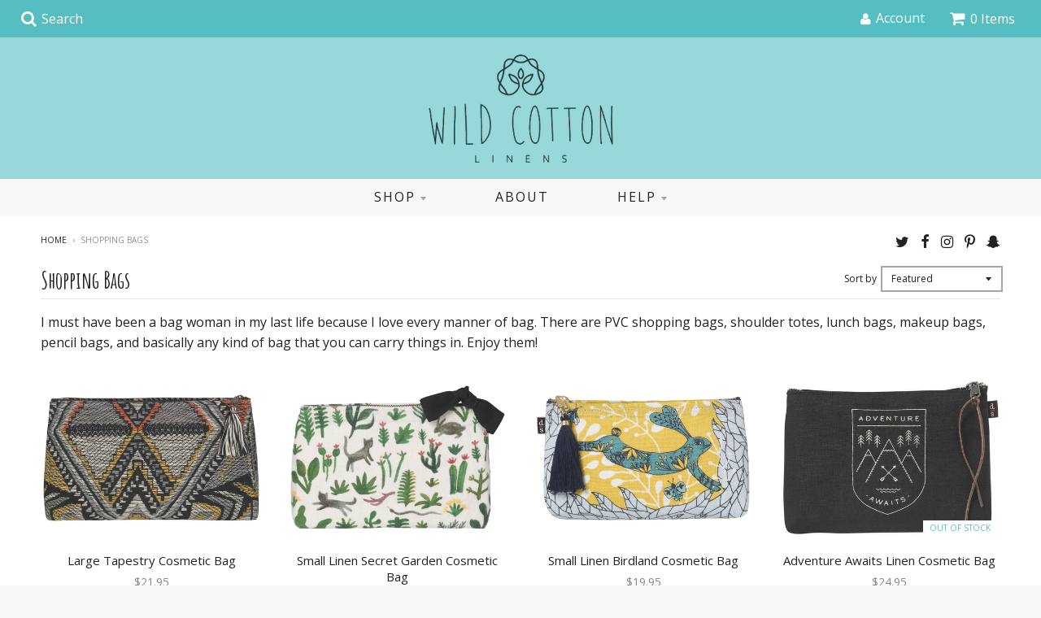

--- FILE ---
content_type: text/html; charset=utf-8
request_url: https://wildcottonlinens.com/collections/shopping-bags
body_size: 25262
content:
<!doctype html>
<!--[if lt IE 7]><html class="no-js lt-ie9 lt-ie8 lt-ie7" lang="en"> <![endif]-->
<!--[if IE 7]><html class="no-js lt-ie9 lt-ie8" lang="en"> <![endif]-->
<!--[if IE 8]><html class="no-js lt-ie9" lang="en"> <![endif]-->
<!--[if IE 9 ]><html class="ie9 no-js"> <![endif]-->
<!--[if (gt IE 9)|!(IE)]><!--> <html class="no-js" lang="en"> <!--<![endif]-->
<head>
  <meta name="google-site-verification" content="1zsfOUH2ra5owG5rM5T4ZbQaKHrgf7ZLyIWQ3AYNbK8" />
  <meta name="google-site-verification" content="Ty3wWletWxiKirLpk9iSE7LvQ0xGFvRuGQKgD3Q4hHU" />
 <meta name="google-site-verification" content="JkaV7PzJTtjaNQwAcY3uecrEEtLn9MgLGxZ6B_CpP7Y" /> 
<meta name="google-site-verification" content="JkaV7PzJTtjaNQwAcY3uecrEEtLn9MgLGxZ6B_CpP7Y" />
  <link href="https://fonts.googleapis.com/css?family=Amatic+SC:400,700" rel="stylesheet">
  
  <link rel="stylesheet" href="path/to/font-awesome/css/font-awesome.min.css">
  
  <meta charset="utf-8">
  <meta http-equiv="X-UA-Compatible" content="IE=edge,chrome=1">

  
  <link rel="shortcut icon" href="//wildcottonlinens.com/cdn/shop/files/favicon_32x32.png?v=1613159235" type="image/png" />
  

  <!-- Title and description ================================================== -->
  <title>
  Shopping Bags &ndash; Wild Cotton Linens
  </title>
  
  <meta name="description" content="I must have been a bag woman in my last life because I love every manner of bags. Here are PVC shopping bags, shoulder totes, lunch bags, makeup bags, pencil bags, and basically any kind of bag that will hold everything.">
  

  <!-- Helpers ================================================== -->
  
<meta property="og:site_name" content="Wild Cotton Linens">
<meta property="og:url" content="https://wildcottonlinens.com/collections/shopping-bags">
<meta property="og:title" content="Shopping Bags">
<meta property="og:type" content="website">
<meta property="og:description" content="I must have been a bag woman in my last life because I love every manner of bags. Here are PVC shopping bags, shoulder totes, lunch bags, makeup bags, pencil bags, and basically any kind of bag that will hold everything.">


<meta name="twitter:site" content="@https://www.">
<meta name="twitter:card" content="summary_large_image">
<meta name="twitter:title" content="Shopping Bags">
<meta name="twitter:description" content="I must have been a bag woman in my last life because I love every manner of bags. Here are PVC shopping bags, shoulder totes, lunch bags, makeup bags, pencil bags, and basically any kind of bag that will hold everything.">

  <link rel="canonical" href="https://wildcottonlinens.com/collections/shopping-bags">
  <meta name="viewport" content="width=device-width,initial-scale=1">
  <meta name="theme-color" content="#55bec1">

  <!-- CSS ================================================== -->
  <link href="//wildcottonlinens.com/cdn/shop/t/3/assets/theme.scss.css?v=173420011949619609441726099961" rel="stylesheet" type="text/css" media="all" />
  
  
  

  
  
  
  
  
    <link href="//fonts.googleapis.com/css?family=Open+Sans:400,400italic,700,700italic|Open+Sans:400,400italic,700,700italic|" rel="stylesheet" type="text/css" media="all" />
  





  

  <!-- Header hook for plugins ================================================== -->
  <!-- "snippets/buddha-megamenu-before.liquid" was not rendered, the associated app was uninstalled -->
  <!-- "snippets/buddha-megamenu.liquid" was not rendered, the associated app was uninstalled -->
  <script>window.performance && window.performance.mark && window.performance.mark('shopify.content_for_header.start');</script><meta name="facebook-domain-verification" content="bel4q3yc7bswjykmratcc0ujny77wz">
<meta id="shopify-digital-wallet" name="shopify-digital-wallet" content="/20064985/digital_wallets/dialog">
<meta name="shopify-checkout-api-token" content="f86b9933336e67ca77447dcee82dba3c">
<meta id="in-context-paypal-metadata" data-shop-id="20064985" data-venmo-supported="false" data-environment="production" data-locale="en_US" data-paypal-v4="true" data-currency="USD">
<link rel="alternate" type="application/atom+xml" title="Feed" href="/collections/shopping-bags.atom" />
<link rel="alternate" type="application/json+oembed" href="https://wildcottonlinens.com/collections/shopping-bags.oembed">
<script async="async" src="/checkouts/internal/preloads.js?locale=en-US"></script>
<link rel="preconnect" href="https://shop.app" crossorigin="anonymous">
<script async="async" src="https://shop.app/checkouts/internal/preloads.js?locale=en-US&shop_id=20064985" crossorigin="anonymous"></script>
<script id="apple-pay-shop-capabilities" type="application/json">{"shopId":20064985,"countryCode":"US","currencyCode":"USD","merchantCapabilities":["supports3DS"],"merchantId":"gid:\/\/shopify\/Shop\/20064985","merchantName":"Wild Cotton Linens","requiredBillingContactFields":["postalAddress","email"],"requiredShippingContactFields":["postalAddress","email"],"shippingType":"shipping","supportedNetworks":["visa","masterCard","amex","discover","elo","jcb"],"total":{"type":"pending","label":"Wild Cotton Linens","amount":"1.00"},"shopifyPaymentsEnabled":true,"supportsSubscriptions":true}</script>
<script id="shopify-features" type="application/json">{"accessToken":"f86b9933336e67ca77447dcee82dba3c","betas":["rich-media-storefront-analytics"],"domain":"wildcottonlinens.com","predictiveSearch":true,"shopId":20064985,"locale":"en"}</script>
<script>var Shopify = Shopify || {};
Shopify.shop = "wild-cotton-linens.myshopify.com";
Shopify.locale = "en";
Shopify.currency = {"active":"USD","rate":"1.0"};
Shopify.country = "US";
Shopify.theme = {"name":"District - 2\/22\/19","id":170117061,"schema_name":"District","schema_version":"2.1.3","theme_store_id":null,"role":"main"};
Shopify.theme.handle = "null";
Shopify.theme.style = {"id":null,"handle":null};
Shopify.cdnHost = "wildcottonlinens.com/cdn";
Shopify.routes = Shopify.routes || {};
Shopify.routes.root = "/";</script>
<script type="module">!function(o){(o.Shopify=o.Shopify||{}).modules=!0}(window);</script>
<script>!function(o){function n(){var o=[];function n(){o.push(Array.prototype.slice.apply(arguments))}return n.q=o,n}var t=o.Shopify=o.Shopify||{};t.loadFeatures=n(),t.autoloadFeatures=n()}(window);</script>
<script>
  window.ShopifyPay = window.ShopifyPay || {};
  window.ShopifyPay.apiHost = "shop.app\/pay";
  window.ShopifyPay.redirectState = null;
</script>
<script id="shop-js-analytics" type="application/json">{"pageType":"collection"}</script>
<script defer="defer" async type="module" src="//wildcottonlinens.com/cdn/shopifycloud/shop-js/modules/v2/client.init-shop-cart-sync_BT-GjEfc.en.esm.js"></script>
<script defer="defer" async type="module" src="//wildcottonlinens.com/cdn/shopifycloud/shop-js/modules/v2/chunk.common_D58fp_Oc.esm.js"></script>
<script defer="defer" async type="module" src="//wildcottonlinens.com/cdn/shopifycloud/shop-js/modules/v2/chunk.modal_xMitdFEc.esm.js"></script>
<script type="module">
  await import("//wildcottonlinens.com/cdn/shopifycloud/shop-js/modules/v2/client.init-shop-cart-sync_BT-GjEfc.en.esm.js");
await import("//wildcottonlinens.com/cdn/shopifycloud/shop-js/modules/v2/chunk.common_D58fp_Oc.esm.js");
await import("//wildcottonlinens.com/cdn/shopifycloud/shop-js/modules/v2/chunk.modal_xMitdFEc.esm.js");

  window.Shopify.SignInWithShop?.initShopCartSync?.({"fedCMEnabled":true,"windoidEnabled":true});

</script>
<script>
  window.Shopify = window.Shopify || {};
  if (!window.Shopify.featureAssets) window.Shopify.featureAssets = {};
  window.Shopify.featureAssets['shop-js'] = {"shop-cart-sync":["modules/v2/client.shop-cart-sync_DZOKe7Ll.en.esm.js","modules/v2/chunk.common_D58fp_Oc.esm.js","modules/v2/chunk.modal_xMitdFEc.esm.js"],"init-fed-cm":["modules/v2/client.init-fed-cm_B6oLuCjv.en.esm.js","modules/v2/chunk.common_D58fp_Oc.esm.js","modules/v2/chunk.modal_xMitdFEc.esm.js"],"shop-cash-offers":["modules/v2/client.shop-cash-offers_D2sdYoxE.en.esm.js","modules/v2/chunk.common_D58fp_Oc.esm.js","modules/v2/chunk.modal_xMitdFEc.esm.js"],"shop-login-button":["modules/v2/client.shop-login-button_QeVjl5Y3.en.esm.js","modules/v2/chunk.common_D58fp_Oc.esm.js","modules/v2/chunk.modal_xMitdFEc.esm.js"],"pay-button":["modules/v2/client.pay-button_DXTOsIq6.en.esm.js","modules/v2/chunk.common_D58fp_Oc.esm.js","modules/v2/chunk.modal_xMitdFEc.esm.js"],"shop-button":["modules/v2/client.shop-button_DQZHx9pm.en.esm.js","modules/v2/chunk.common_D58fp_Oc.esm.js","modules/v2/chunk.modal_xMitdFEc.esm.js"],"avatar":["modules/v2/client.avatar_BTnouDA3.en.esm.js"],"init-windoid":["modules/v2/client.init-windoid_CR1B-cfM.en.esm.js","modules/v2/chunk.common_D58fp_Oc.esm.js","modules/v2/chunk.modal_xMitdFEc.esm.js"],"init-shop-for-new-customer-accounts":["modules/v2/client.init-shop-for-new-customer-accounts_C_vY_xzh.en.esm.js","modules/v2/client.shop-login-button_QeVjl5Y3.en.esm.js","modules/v2/chunk.common_D58fp_Oc.esm.js","modules/v2/chunk.modal_xMitdFEc.esm.js"],"init-shop-email-lookup-coordinator":["modules/v2/client.init-shop-email-lookup-coordinator_BI7n9ZSv.en.esm.js","modules/v2/chunk.common_D58fp_Oc.esm.js","modules/v2/chunk.modal_xMitdFEc.esm.js"],"init-shop-cart-sync":["modules/v2/client.init-shop-cart-sync_BT-GjEfc.en.esm.js","modules/v2/chunk.common_D58fp_Oc.esm.js","modules/v2/chunk.modal_xMitdFEc.esm.js"],"shop-toast-manager":["modules/v2/client.shop-toast-manager_DiYdP3xc.en.esm.js","modules/v2/chunk.common_D58fp_Oc.esm.js","modules/v2/chunk.modal_xMitdFEc.esm.js"],"init-customer-accounts":["modules/v2/client.init-customer-accounts_D9ZNqS-Q.en.esm.js","modules/v2/client.shop-login-button_QeVjl5Y3.en.esm.js","modules/v2/chunk.common_D58fp_Oc.esm.js","modules/v2/chunk.modal_xMitdFEc.esm.js"],"init-customer-accounts-sign-up":["modules/v2/client.init-customer-accounts-sign-up_iGw4briv.en.esm.js","modules/v2/client.shop-login-button_QeVjl5Y3.en.esm.js","modules/v2/chunk.common_D58fp_Oc.esm.js","modules/v2/chunk.modal_xMitdFEc.esm.js"],"shop-follow-button":["modules/v2/client.shop-follow-button_CqMgW2wH.en.esm.js","modules/v2/chunk.common_D58fp_Oc.esm.js","modules/v2/chunk.modal_xMitdFEc.esm.js"],"checkout-modal":["modules/v2/client.checkout-modal_xHeaAweL.en.esm.js","modules/v2/chunk.common_D58fp_Oc.esm.js","modules/v2/chunk.modal_xMitdFEc.esm.js"],"shop-login":["modules/v2/client.shop-login_D91U-Q7h.en.esm.js","modules/v2/chunk.common_D58fp_Oc.esm.js","modules/v2/chunk.modal_xMitdFEc.esm.js"],"lead-capture":["modules/v2/client.lead-capture_BJmE1dJe.en.esm.js","modules/v2/chunk.common_D58fp_Oc.esm.js","modules/v2/chunk.modal_xMitdFEc.esm.js"],"payment-terms":["modules/v2/client.payment-terms_Ci9AEqFq.en.esm.js","modules/v2/chunk.common_D58fp_Oc.esm.js","modules/v2/chunk.modal_xMitdFEc.esm.js"]};
</script>
<script>(function() {
  var isLoaded = false;
  function asyncLoad() {
    if (isLoaded) return;
    isLoaded = true;
    var urls = ["https:\/\/chimpstatic.com\/mcjs-connected\/js\/users\/1f466e2abcda66959b16f397a\/54af3fb395e42f5ce08b675fa.js?shop=wild-cotton-linens.myshopify.com","https:\/\/instafeed.nfcube.com\/cdn\/b6ea6900abdba9781bc569a39098eda3.js?shop=wild-cotton-linens.myshopify.com","https:\/\/chimpstatic.com\/mcjs-connected\/js\/users\/1f466e2abcda66959b16f397a\/7365933cd546b6abfab7491c4.js?shop=wild-cotton-linens.myshopify.com"];
    for (var i = 0; i < urls.length; i++) {
      var s = document.createElement('script');
      s.type = 'text/javascript';
      s.async = true;
      s.src = urls[i];
      var x = document.getElementsByTagName('script')[0];
      x.parentNode.insertBefore(s, x);
    }
  };
  if(window.attachEvent) {
    window.attachEvent('onload', asyncLoad);
  } else {
    window.addEventListener('load', asyncLoad, false);
  }
})();</script>
<script id="__st">var __st={"a":20064985,"offset":-18000,"reqid":"64ddec6f-7841-4df8-89c5-d0ac75bc4bfc-1769110319","pageurl":"wildcottonlinens.com\/collections\/shopping-bags","u":"21d652344e12","p":"collection","rtyp":"collection","rid":391209029};</script>
<script>window.ShopifyPaypalV4VisibilityTracking = true;</script>
<script id="captcha-bootstrap">!function(){'use strict';const t='contact',e='account',n='new_comment',o=[[t,t],['blogs',n],['comments',n],[t,'customer']],c=[[e,'customer_login'],[e,'guest_login'],[e,'recover_customer_password'],[e,'create_customer']],r=t=>t.map((([t,e])=>`form[action*='/${t}']:not([data-nocaptcha='true']) input[name='form_type'][value='${e}']`)).join(','),a=t=>()=>t?[...document.querySelectorAll(t)].map((t=>t.form)):[];function s(){const t=[...o],e=r(t);return a(e)}const i='password',u='form_key',d=['recaptcha-v3-token','g-recaptcha-response','h-captcha-response',i],f=()=>{try{return window.sessionStorage}catch{return}},m='__shopify_v',_=t=>t.elements[u];function p(t,e,n=!1){try{const o=window.sessionStorage,c=JSON.parse(o.getItem(e)),{data:r}=function(t){const{data:e,action:n}=t;return t[m]||n?{data:e,action:n}:{data:t,action:n}}(c);for(const[e,n]of Object.entries(r))t.elements[e]&&(t.elements[e].value=n);n&&o.removeItem(e)}catch(o){console.error('form repopulation failed',{error:o})}}const l='form_type',E='cptcha';function T(t){t.dataset[E]=!0}const w=window,h=w.document,L='Shopify',v='ce_forms',y='captcha';let A=!1;((t,e)=>{const n=(g='f06e6c50-85a8-45c8-87d0-21a2b65856fe',I='https://cdn.shopify.com/shopifycloud/storefront-forms-hcaptcha/ce_storefront_forms_captcha_hcaptcha.v1.5.2.iife.js',D={infoText:'Protected by hCaptcha',privacyText:'Privacy',termsText:'Terms'},(t,e,n)=>{const o=w[L][v],c=o.bindForm;if(c)return c(t,g,e,D).then(n);var r;o.q.push([[t,g,e,D],n]),r=I,A||(h.body.append(Object.assign(h.createElement('script'),{id:'captcha-provider',async:!0,src:r})),A=!0)});var g,I,D;w[L]=w[L]||{},w[L][v]=w[L][v]||{},w[L][v].q=[],w[L][y]=w[L][y]||{},w[L][y].protect=function(t,e){n(t,void 0,e),T(t)},Object.freeze(w[L][y]),function(t,e,n,w,h,L){const[v,y,A,g]=function(t,e,n){const i=e?o:[],u=t?c:[],d=[...i,...u],f=r(d),m=r(i),_=r(d.filter((([t,e])=>n.includes(e))));return[a(f),a(m),a(_),s()]}(w,h,L),I=t=>{const e=t.target;return e instanceof HTMLFormElement?e:e&&e.form},D=t=>v().includes(t);t.addEventListener('submit',(t=>{const e=I(t);if(!e)return;const n=D(e)&&!e.dataset.hcaptchaBound&&!e.dataset.recaptchaBound,o=_(e),c=g().includes(e)&&(!o||!o.value);(n||c)&&t.preventDefault(),c&&!n&&(function(t){try{if(!f())return;!function(t){const e=f();if(!e)return;const n=_(t);if(!n)return;const o=n.value;o&&e.removeItem(o)}(t);const e=Array.from(Array(32),(()=>Math.random().toString(36)[2])).join('');!function(t,e){_(t)||t.append(Object.assign(document.createElement('input'),{type:'hidden',name:u})),t.elements[u].value=e}(t,e),function(t,e){const n=f();if(!n)return;const o=[...t.querySelectorAll(`input[type='${i}']`)].map((({name:t})=>t)),c=[...d,...o],r={};for(const[a,s]of new FormData(t).entries())c.includes(a)||(r[a]=s);n.setItem(e,JSON.stringify({[m]:1,action:t.action,data:r}))}(t,e)}catch(e){console.error('failed to persist form',e)}}(e),e.submit())}));const S=(t,e)=>{t&&!t.dataset[E]&&(n(t,e.some((e=>e===t))),T(t))};for(const o of['focusin','change'])t.addEventListener(o,(t=>{const e=I(t);D(e)&&S(e,y())}));const B=e.get('form_key'),M=e.get(l),P=B&&M;t.addEventListener('DOMContentLoaded',(()=>{const t=y();if(P)for(const e of t)e.elements[l].value===M&&p(e,B);[...new Set([...A(),...v().filter((t=>'true'===t.dataset.shopifyCaptcha))])].forEach((e=>S(e,t)))}))}(h,new URLSearchParams(w.location.search),n,t,e,['guest_login'])})(!0,!0)}();</script>
<script integrity="sha256-4kQ18oKyAcykRKYeNunJcIwy7WH5gtpwJnB7kiuLZ1E=" data-source-attribution="shopify.loadfeatures" defer="defer" src="//wildcottonlinens.com/cdn/shopifycloud/storefront/assets/storefront/load_feature-a0a9edcb.js" crossorigin="anonymous"></script>
<script crossorigin="anonymous" defer="defer" src="//wildcottonlinens.com/cdn/shopifycloud/storefront/assets/shopify_pay/storefront-65b4c6d7.js?v=20250812"></script>
<script data-source-attribution="shopify.dynamic_checkout.dynamic.init">var Shopify=Shopify||{};Shopify.PaymentButton=Shopify.PaymentButton||{isStorefrontPortableWallets:!0,init:function(){window.Shopify.PaymentButton.init=function(){};var t=document.createElement("script");t.src="https://wildcottonlinens.com/cdn/shopifycloud/portable-wallets/latest/portable-wallets.en.js",t.type="module",document.head.appendChild(t)}};
</script>
<script data-source-attribution="shopify.dynamic_checkout.buyer_consent">
  function portableWalletsHideBuyerConsent(e){var t=document.getElementById("shopify-buyer-consent"),n=document.getElementById("shopify-subscription-policy-button");t&&n&&(t.classList.add("hidden"),t.setAttribute("aria-hidden","true"),n.removeEventListener("click",e))}function portableWalletsShowBuyerConsent(e){var t=document.getElementById("shopify-buyer-consent"),n=document.getElementById("shopify-subscription-policy-button");t&&n&&(t.classList.remove("hidden"),t.removeAttribute("aria-hidden"),n.addEventListener("click",e))}window.Shopify?.PaymentButton&&(window.Shopify.PaymentButton.hideBuyerConsent=portableWalletsHideBuyerConsent,window.Shopify.PaymentButton.showBuyerConsent=portableWalletsShowBuyerConsent);
</script>
<script data-source-attribution="shopify.dynamic_checkout.cart.bootstrap">document.addEventListener("DOMContentLoaded",(function(){function t(){return document.querySelector("shopify-accelerated-checkout-cart, shopify-accelerated-checkout")}if(t())Shopify.PaymentButton.init();else{new MutationObserver((function(e,n){t()&&(Shopify.PaymentButton.init(),n.disconnect())})).observe(document.body,{childList:!0,subtree:!0})}}));
</script>
<link id="shopify-accelerated-checkout-styles" rel="stylesheet" media="screen" href="https://wildcottonlinens.com/cdn/shopifycloud/portable-wallets/latest/accelerated-checkout-backwards-compat.css" crossorigin="anonymous">
<style id="shopify-accelerated-checkout-cart">
        #shopify-buyer-consent {
  margin-top: 1em;
  display: inline-block;
  width: 100%;
}

#shopify-buyer-consent.hidden {
  display: none;
}

#shopify-subscription-policy-button {
  background: none;
  border: none;
  padding: 0;
  text-decoration: underline;
  font-size: inherit;
  cursor: pointer;
}

#shopify-subscription-policy-button::before {
  box-shadow: none;
}

      </style>

<script>window.performance && window.performance.mark && window.performance.mark('shopify.content_for_header.end');</script>
  <!-- /snippets/oldIE-js.liquid -->


<!--[if lt IE 9]>

<script src="//cdnjs.cloudflare.com/ajax/libs/html5shiv/3.7.2/html5shiv.min.js" type="text/javascript"></script>
<script src="//wildcottonlinens.com/cdn/shop/t/3/assets/respond.min.js?v=52248677837542619231498078276" type="text/javascript"></script>
<link href="//wildcottonlinens.com/cdn/shop/t/3/assets/respond-proxy.html" id="respond-proxy" rel="respond-proxy" />
<link href="//wildcottonlinens.com/search?q=a56fd6e23ed09aec60ff98600a2a5df6" id="respond-redirect" rel="respond-redirect" />
<script src="//wildcottonlinens.com/search?q=a56fd6e23ed09aec60ff98600a2a5df6" type="text/javascript"></script>
<![endif]-->

  <!-- GSSTART Infinite Scroll code start. Do not change --><script type="text/javascript" src="https://gravity-apps.com/shopify/js/shopify/infinitescroll2477.js?v=gsaedc4c59f2cb9e8ec532eeaa30114fa8"></script> <!-- nfinite Scroll code end. Do not change GSEND -->
  
  <!--Pinterest verification-->
  <meta name="p:domain_verify" content="f2216b009e487b9215f4cb71f5a16fdb"/>
<meta property="og:image" content="https://cdn.shopify.com/s/files/1/2006/4985/files/logo_c3509759-9ea5-4ad5-aa4f-94c39d7801c0.png?height=628&pad_color=fff&v=1613159235&width=1200" />
<meta property="og:image:secure_url" content="https://cdn.shopify.com/s/files/1/2006/4985/files/logo_c3509759-9ea5-4ad5-aa4f-94c39d7801c0.png?height=628&pad_color=fff&v=1613159235&width=1200" />
<meta property="og:image:width" content="1200" />
<meta property="og:image:height" content="628" />
<link href="https://monorail-edge.shopifysvc.com" rel="dns-prefetch">
<script>(function(){if ("sendBeacon" in navigator && "performance" in window) {try {var session_token_from_headers = performance.getEntriesByType('navigation')[0].serverTiming.find(x => x.name == '_s').description;} catch {var session_token_from_headers = undefined;}var session_cookie_matches = document.cookie.match(/_shopify_s=([^;]*)/);var session_token_from_cookie = session_cookie_matches && session_cookie_matches.length === 2 ? session_cookie_matches[1] : "";var session_token = session_token_from_headers || session_token_from_cookie || "";function handle_abandonment_event(e) {var entries = performance.getEntries().filter(function(entry) {return /monorail-edge.shopifysvc.com/.test(entry.name);});if (!window.abandonment_tracked && entries.length === 0) {window.abandonment_tracked = true;var currentMs = Date.now();var navigation_start = performance.timing.navigationStart;var payload = {shop_id: 20064985,url: window.location.href,navigation_start,duration: currentMs - navigation_start,session_token,page_type: "collection"};window.navigator.sendBeacon("https://monorail-edge.shopifysvc.com/v1/produce", JSON.stringify({schema_id: "online_store_buyer_site_abandonment/1.1",payload: payload,metadata: {event_created_at_ms: currentMs,event_sent_at_ms: currentMs}}));}}window.addEventListener('pagehide', handle_abandonment_event);}}());</script>
<script id="web-pixels-manager-setup">(function e(e,d,r,n,o){if(void 0===o&&(o={}),!Boolean(null===(a=null===(i=window.Shopify)||void 0===i?void 0:i.analytics)||void 0===a?void 0:a.replayQueue)){var i,a;window.Shopify=window.Shopify||{};var t=window.Shopify;t.analytics=t.analytics||{};var s=t.analytics;s.replayQueue=[],s.publish=function(e,d,r){return s.replayQueue.push([e,d,r]),!0};try{self.performance.mark("wpm:start")}catch(e){}var l=function(){var e={modern:/Edge?\/(1{2}[4-9]|1[2-9]\d|[2-9]\d{2}|\d{4,})\.\d+(\.\d+|)|Firefox\/(1{2}[4-9]|1[2-9]\d|[2-9]\d{2}|\d{4,})\.\d+(\.\d+|)|Chrom(ium|e)\/(9{2}|\d{3,})\.\d+(\.\d+|)|(Maci|X1{2}).+ Version\/(15\.\d+|(1[6-9]|[2-9]\d|\d{3,})\.\d+)([,.]\d+|)( \(\w+\)|)( Mobile\/\w+|) Safari\/|Chrome.+OPR\/(9{2}|\d{3,})\.\d+\.\d+|(CPU[ +]OS|iPhone[ +]OS|CPU[ +]iPhone|CPU IPhone OS|CPU iPad OS)[ +]+(15[._]\d+|(1[6-9]|[2-9]\d|\d{3,})[._]\d+)([._]\d+|)|Android:?[ /-](13[3-9]|1[4-9]\d|[2-9]\d{2}|\d{4,})(\.\d+|)(\.\d+|)|Android.+Firefox\/(13[5-9]|1[4-9]\d|[2-9]\d{2}|\d{4,})\.\d+(\.\d+|)|Android.+Chrom(ium|e)\/(13[3-9]|1[4-9]\d|[2-9]\d{2}|\d{4,})\.\d+(\.\d+|)|SamsungBrowser\/([2-9]\d|\d{3,})\.\d+/,legacy:/Edge?\/(1[6-9]|[2-9]\d|\d{3,})\.\d+(\.\d+|)|Firefox\/(5[4-9]|[6-9]\d|\d{3,})\.\d+(\.\d+|)|Chrom(ium|e)\/(5[1-9]|[6-9]\d|\d{3,})\.\d+(\.\d+|)([\d.]+$|.*Safari\/(?![\d.]+ Edge\/[\d.]+$))|(Maci|X1{2}).+ Version\/(10\.\d+|(1[1-9]|[2-9]\d|\d{3,})\.\d+)([,.]\d+|)( \(\w+\)|)( Mobile\/\w+|) Safari\/|Chrome.+OPR\/(3[89]|[4-9]\d|\d{3,})\.\d+\.\d+|(CPU[ +]OS|iPhone[ +]OS|CPU[ +]iPhone|CPU IPhone OS|CPU iPad OS)[ +]+(10[._]\d+|(1[1-9]|[2-9]\d|\d{3,})[._]\d+)([._]\d+|)|Android:?[ /-](13[3-9]|1[4-9]\d|[2-9]\d{2}|\d{4,})(\.\d+|)(\.\d+|)|Mobile Safari.+OPR\/([89]\d|\d{3,})\.\d+\.\d+|Android.+Firefox\/(13[5-9]|1[4-9]\d|[2-9]\d{2}|\d{4,})\.\d+(\.\d+|)|Android.+Chrom(ium|e)\/(13[3-9]|1[4-9]\d|[2-9]\d{2}|\d{4,})\.\d+(\.\d+|)|Android.+(UC? ?Browser|UCWEB|U3)[ /]?(15\.([5-9]|\d{2,})|(1[6-9]|[2-9]\d|\d{3,})\.\d+)\.\d+|SamsungBrowser\/(5\.\d+|([6-9]|\d{2,})\.\d+)|Android.+MQ{2}Browser\/(14(\.(9|\d{2,})|)|(1[5-9]|[2-9]\d|\d{3,})(\.\d+|))(\.\d+|)|K[Aa][Ii]OS\/(3\.\d+|([4-9]|\d{2,})\.\d+)(\.\d+|)/},d=e.modern,r=e.legacy,n=navigator.userAgent;return n.match(d)?"modern":n.match(r)?"legacy":"unknown"}(),u="modern"===l?"modern":"legacy",c=(null!=n?n:{modern:"",legacy:""})[u],f=function(e){return[e.baseUrl,"/wpm","/b",e.hashVersion,"modern"===e.buildTarget?"m":"l",".js"].join("")}({baseUrl:d,hashVersion:r,buildTarget:u}),m=function(e){var d=e.version,r=e.bundleTarget,n=e.surface,o=e.pageUrl,i=e.monorailEndpoint;return{emit:function(e){var a=e.status,t=e.errorMsg,s=(new Date).getTime(),l=JSON.stringify({metadata:{event_sent_at_ms:s},events:[{schema_id:"web_pixels_manager_load/3.1",payload:{version:d,bundle_target:r,page_url:o,status:a,surface:n,error_msg:t},metadata:{event_created_at_ms:s}}]});if(!i)return console&&console.warn&&console.warn("[Web Pixels Manager] No Monorail endpoint provided, skipping logging."),!1;try{return self.navigator.sendBeacon.bind(self.navigator)(i,l)}catch(e){}var u=new XMLHttpRequest;try{return u.open("POST",i,!0),u.setRequestHeader("Content-Type","text/plain"),u.send(l),!0}catch(e){return console&&console.warn&&console.warn("[Web Pixels Manager] Got an unhandled error while logging to Monorail."),!1}}}}({version:r,bundleTarget:l,surface:e.surface,pageUrl:self.location.href,monorailEndpoint:e.monorailEndpoint});try{o.browserTarget=l,function(e){var d=e.src,r=e.async,n=void 0===r||r,o=e.onload,i=e.onerror,a=e.sri,t=e.scriptDataAttributes,s=void 0===t?{}:t,l=document.createElement("script"),u=document.querySelector("head"),c=document.querySelector("body");if(l.async=n,l.src=d,a&&(l.integrity=a,l.crossOrigin="anonymous"),s)for(var f in s)if(Object.prototype.hasOwnProperty.call(s,f))try{l.dataset[f]=s[f]}catch(e){}if(o&&l.addEventListener("load",o),i&&l.addEventListener("error",i),u)u.appendChild(l);else{if(!c)throw new Error("Did not find a head or body element to append the script");c.appendChild(l)}}({src:f,async:!0,onload:function(){if(!function(){var e,d;return Boolean(null===(d=null===(e=window.Shopify)||void 0===e?void 0:e.analytics)||void 0===d?void 0:d.initialized)}()){var d=window.webPixelsManager.init(e)||void 0;if(d){var r=window.Shopify.analytics;r.replayQueue.forEach((function(e){var r=e[0],n=e[1],o=e[2];d.publishCustomEvent(r,n,o)})),r.replayQueue=[],r.publish=d.publishCustomEvent,r.visitor=d.visitor,r.initialized=!0}}},onerror:function(){return m.emit({status:"failed",errorMsg:"".concat(f," has failed to load")})},sri:function(e){var d=/^sha384-[A-Za-z0-9+/=]+$/;return"string"==typeof e&&d.test(e)}(c)?c:"",scriptDataAttributes:o}),m.emit({status:"loading"})}catch(e){m.emit({status:"failed",errorMsg:(null==e?void 0:e.message)||"Unknown error"})}}})({shopId: 20064985,storefrontBaseUrl: "https://wildcottonlinens.com",extensionsBaseUrl: "https://extensions.shopifycdn.com/cdn/shopifycloud/web-pixels-manager",monorailEndpoint: "https://monorail-edge.shopifysvc.com/unstable/produce_batch",surface: "storefront-renderer",enabledBetaFlags: ["2dca8a86"],webPixelsConfigList: [{"id":"632881203","configuration":"{\"pixel_id\":\"1248346726859581\",\"pixel_type\":\"facebook_pixel\"}","eventPayloadVersion":"v1","runtimeContext":"OPEN","scriptVersion":"ca16bc87fe92b6042fbaa3acc2fbdaa6","type":"APP","apiClientId":2329312,"privacyPurposes":["ANALYTICS","MARKETING","SALE_OF_DATA"],"dataSharingAdjustments":{"protectedCustomerApprovalScopes":["read_customer_address","read_customer_email","read_customer_name","read_customer_personal_data","read_customer_phone"]}},{"id":"311066675","configuration":"{\"config\":\"{\\\"pixel_id\\\":\\\"G-9HZ3HSVTL8\\\",\\\"gtag_events\\\":[{\\\"type\\\":\\\"purchase\\\",\\\"action_label\\\":\\\"G-9HZ3HSVTL8\\\"},{\\\"type\\\":\\\"page_view\\\",\\\"action_label\\\":\\\"G-9HZ3HSVTL8\\\"},{\\\"type\\\":\\\"view_item\\\",\\\"action_label\\\":\\\"G-9HZ3HSVTL8\\\"},{\\\"type\\\":\\\"search\\\",\\\"action_label\\\":\\\"G-9HZ3HSVTL8\\\"},{\\\"type\\\":\\\"add_to_cart\\\",\\\"action_label\\\":\\\"G-9HZ3HSVTL8\\\"},{\\\"type\\\":\\\"begin_checkout\\\",\\\"action_label\\\":\\\"G-9HZ3HSVTL8\\\"},{\\\"type\\\":\\\"add_payment_info\\\",\\\"action_label\\\":\\\"G-9HZ3HSVTL8\\\"}],\\\"enable_monitoring_mode\\\":false}\"}","eventPayloadVersion":"v1","runtimeContext":"OPEN","scriptVersion":"b2a88bafab3e21179ed38636efcd8a93","type":"APP","apiClientId":1780363,"privacyPurposes":[],"dataSharingAdjustments":{"protectedCustomerApprovalScopes":["read_customer_address","read_customer_email","read_customer_name","read_customer_personal_data","read_customer_phone"]}},{"id":"shopify-app-pixel","configuration":"{}","eventPayloadVersion":"v1","runtimeContext":"STRICT","scriptVersion":"0450","apiClientId":"shopify-pixel","type":"APP","privacyPurposes":["ANALYTICS","MARKETING"]},{"id":"shopify-custom-pixel","eventPayloadVersion":"v1","runtimeContext":"LAX","scriptVersion":"0450","apiClientId":"shopify-pixel","type":"CUSTOM","privacyPurposes":["ANALYTICS","MARKETING"]}],isMerchantRequest: false,initData: {"shop":{"name":"Wild Cotton Linens","paymentSettings":{"currencyCode":"USD"},"myshopifyDomain":"wild-cotton-linens.myshopify.com","countryCode":"US","storefrontUrl":"https:\/\/wildcottonlinens.com"},"customer":null,"cart":null,"checkout":null,"productVariants":[],"purchasingCompany":null},},"https://wildcottonlinens.com/cdn","fcfee988w5aeb613cpc8e4bc33m6693e112",{"modern":"","legacy":""},{"shopId":"20064985","storefrontBaseUrl":"https:\/\/wildcottonlinens.com","extensionBaseUrl":"https:\/\/extensions.shopifycdn.com\/cdn\/shopifycloud\/web-pixels-manager","surface":"storefront-renderer","enabledBetaFlags":"[\"2dca8a86\"]","isMerchantRequest":"false","hashVersion":"fcfee988w5aeb613cpc8e4bc33m6693e112","publish":"custom","events":"[[\"page_viewed\",{}],[\"collection_viewed\",{\"collection\":{\"id\":\"391209029\",\"title\":\"Shopping Bags\",\"productVariants\":[{\"price\":{\"amount\":21.95,\"currencyCode\":\"USD\"},\"product\":{\"title\":\"Large Tapestry Cosmetic Bag\",\"vendor\":\"Now Designs\",\"id\":\"1671953580083\",\"untranslatedTitle\":\"Large Tapestry Cosmetic Bag\",\"url\":\"\/products\/large-tapestry-cosmetic-bag\",\"type\":\"Bags - Shopping\"},\"id\":\"16024177311795\",\"image\":{\"src\":\"\/\/wildcottonlinens.com\/cdn\/shop\/products\/Bag-Large-Tapestry-Cosmetic.jpg?v=1547794017\"},\"sku\":\"7001696\",\"title\":\"Default Title\",\"untranslatedTitle\":\"Default Title\"},{\"price\":{\"amount\":19.95,\"currencyCode\":\"USD\"},\"product\":{\"title\":\"Small Linen Secret Garden Cosmetic Bag\",\"vendor\":\"Now Designs\",\"id\":\"1671939653683\",\"untranslatedTitle\":\"Small Linen Secret Garden Cosmetic Bag\",\"url\":\"\/products\/small-linen-secret-garden-cosmetic-bag\",\"type\":\"Bags - Shopping\"},\"id\":\"16024044077107\",\"image\":{\"src\":\"\/\/wildcottonlinens.com\/cdn\/shop\/products\/Secret-Garden-Small-Bag.jpg?v=1549757478\"},\"sku\":\"7001527\",\"title\":\"Default Title\",\"untranslatedTitle\":\"Default Title\"},{\"price\":{\"amount\":19.95,\"currencyCode\":\"USD\"},\"product\":{\"title\":\"Small Linen Birdland Cosmetic Bag\",\"vendor\":\"Now Designs\",\"id\":\"1690124582963\",\"untranslatedTitle\":\"Small Linen Birdland Cosmetic Bag\",\"url\":\"\/products\/small-linen-birdland-cosmetic-bag\",\"type\":\"Bags - Shopping\"},\"id\":\"16098976563251\",\"image\":{\"src\":\"\/\/wildcottonlinens.com\/cdn\/shop\/products\/Bag-Small-Linen-Cosmetic-Birdland.jpg?v=1549568226\"},\"sku\":\"7001760\",\"title\":\"Default Title\",\"untranslatedTitle\":\"Default Title\"},{\"price\":{\"amount\":24.95,\"currencyCode\":\"USD\"},\"product\":{\"title\":\"Adventure Awaits Linen Cosmetic Bag\",\"vendor\":\"Now Designs\",\"id\":\"1671958855731\",\"untranslatedTitle\":\"Adventure Awaits Linen Cosmetic Bag\",\"url\":\"\/products\/adventure-awaits-linen-cosmetic-bag\",\"type\":\"Bags - Shopping\"},\"id\":\"16024202903603\",\"image\":{\"src\":\"\/\/wildcottonlinens.com\/cdn\/shop\/products\/Bag-Small-Linen-Adventure-Awaits.jpg?v=1547795183\"},\"sku\":\"7001739\",\"title\":\"Default Title\",\"untranslatedTitle\":\"Default Title\"},{\"price\":{\"amount\":7.95,\"currencyCode\":\"USD\"},\"product\":{\"title\":\"Moon Face Zipper Bag\",\"vendor\":\"Blue Q\",\"id\":\"1695772606515\",\"untranslatedTitle\":\"Moon Face Zipper Bag\",\"url\":\"\/products\/moon-face-zipper-bag\",\"type\":\"Bags - Shopping\"},\"id\":\"16140607094835\",\"image\":{\"src\":\"\/\/wildcottonlinens.com\/cdn\/shop\/products\/Moon-Zipper-Bag-2.jpg?v=1550034051\"},\"sku\":\"QA258\",\"title\":\"Default Title\",\"untranslatedTitle\":\"Default Title\"},{\"price\":{\"amount\":7.95,\"currencyCode\":\"USD\"},\"product\":{\"title\":\"Mermaid Zipper Bag\",\"vendor\":\"Blue Q\",\"id\":\"1695777292339\",\"untranslatedTitle\":\"Mermaid Zipper Bag\",\"url\":\"\/products\/mermaid-zipper-bag\",\"type\":\"Bags - Shopping\"},\"id\":\"16140637438003\",\"image\":{\"src\":\"\/\/wildcottonlinens.com\/cdn\/shop\/products\/Mermaid-Zipper-Pencil-Bag.jpg?v=1550033771\"},\"sku\":\"QA253\",\"title\":\"Default Title\",\"untranslatedTitle\":\"Default Title\"},{\"price\":{\"amount\":6.95,\"currencyCode\":\"USD\"},\"product\":{\"title\":\"You Leave Sparkles Everywhere You Go Zipper Bag\",\"vendor\":\"Blue Q\",\"id\":\"1695877333043\",\"untranslatedTitle\":\"You Leave Sparkles Everywhere You Go Zipper Bag\",\"url\":\"\/products\/you-leave-sparkles-everywhere-you-go-zipper-bag\",\"type\":\"Bags - Shopping\"},\"id\":\"16141319995443\",\"image\":{\"src\":\"\/\/wildcottonlinens.com\/cdn\/shop\/products\/Moon-Zipper-Bag_a61849e5-7d90-48ac-b371-0d79bbee0b3d.jpg?v=1550032200\"},\"sku\":\"QA762\",\"title\":\"Default Title\",\"untranslatedTitle\":\"Default Title\"},{\"price\":{\"amount\":6.95,\"currencyCode\":\"USD\"},\"product\":{\"title\":\"Magic is Totally Real Zipper Bag\",\"vendor\":\"Blue Q\",\"id\":\"1695860785203\",\"untranslatedTitle\":\"Magic is Totally Real Zipper Bag\",\"url\":\"\/products\/magic-is-totally-real-zipper-bag\",\"type\":\"Bags - Shopping\"},\"id\":\"16141128466483\",\"image\":{\"src\":\"\/\/wildcottonlinens.com\/cdn\/shop\/products\/Magic-Is-Real-Pencil-Bag_551f8e7d-3317-4108-9553-9b2159468b13.jpg?v=1550032280\"},\"sku\":\"QA769\",\"title\":\"Default Title\",\"untranslatedTitle\":\"Default Title\"},{\"price\":{\"amount\":4.95,\"currencyCode\":\"USD\"},\"product\":{\"title\":\"Small Lunch Money Zipper Bag\",\"vendor\":\"Blue Q\",\"id\":\"1695887884339\",\"untranslatedTitle\":\"Small Lunch Money Zipper Bag\",\"url\":\"\/products\/small-lunch-money-zipper-bag\",\"type\":\"Bags - Shopping\"},\"id\":\"16141469777971\",\"image\":{\"src\":\"\/\/wildcottonlinens.com\/cdn\/shop\/products\/Lunch-Money-Coin-Purse.jpg?v=1550031627\"},\"sku\":\"QA539\",\"title\":\"Default Title\",\"untranslatedTitle\":\"Default Title\"},{\"price\":{\"amount\":11.95,\"currencyCode\":\"USD\"},\"product\":{\"title\":\"Day of the Dead Handy Tote Bag\",\"vendor\":\"Blue Q\",\"id\":\"1687842881587\",\"untranslatedTitle\":\"Day of the Dead Handy Tote Bag\",\"url\":\"\/products\/day-of-the-dead-handy-tote-bag\",\"type\":\"Bags - Shopping\"},\"id\":\"16086407708723\",\"image\":{\"src\":\"\/\/wildcottonlinens.com\/cdn\/shop\/products\/Day-of-the-Dead-Handy-Tote.jpg?v=1549260104\"},\"sku\":\"QA345\",\"title\":\"Default Title\",\"untranslatedTitle\":\"Default Title\"},{\"price\":{\"amount\":11.95,\"currencyCode\":\"USD\"},\"product\":{\"title\":\"Doggy Bag Handy Tote Bag\",\"vendor\":\"Blue Q\",\"id\":\"1687845863475\",\"untranslatedTitle\":\"Doggy Bag Handy Tote Bag\",\"url\":\"\/products\/doggy-bag-handy-tote-bag\",\"type\":\"Bags - Shopping\"},\"id\":\"16086417473587\",\"image\":{\"src\":\"\/\/wildcottonlinens.com\/cdn\/shop\/products\/Doggy-Bag-Handy-Tote-Bag.jpg?v=1549260356\"},\"sku\":\"QA340\",\"title\":\"Default Title\",\"untranslatedTitle\":\"Default Title\"},{\"price\":{\"amount\":11.95,\"currencyCode\":\"USD\"},\"product\":{\"title\":\"Cat Chow Time Handy Tote Bag\",\"vendor\":\"Blue Q\",\"id\":\"1687847403571\",\"untranslatedTitle\":\"Cat Chow Time Handy Tote Bag\",\"url\":\"\/products\/cat-chow-time-handy-tote-bag\",\"type\":\"Bags - Shopping\"},\"id\":\"16086421864499\",\"image\":{\"src\":\"\/\/wildcottonlinens.com\/cdn\/shop\/products\/Cat-Chow-Handy-Tote.jpg?v=1549260625\"},\"sku\":\"QA338\",\"title\":\"Default Title\",\"untranslatedTitle\":\"Default Title\"},{\"price\":{\"amount\":11.95,\"currencyCode\":\"USD\"},\"product\":{\"title\":\"Whats Your Super Power Handy Tote Bag\",\"vendor\":\"Blue Q\",\"id\":\"1687848484915\",\"untranslatedTitle\":\"Whats Your Super Power Handy Tote Bag\",\"url\":\"\/products\/whats-your-super-power-handy-tote-bag\",\"type\":\"Bags - Shopping\"},\"id\":\"16086423404595\",\"image\":{\"src\":\"\/\/wildcottonlinens.com\/cdn\/shop\/products\/Superpower-Handy-Tote.jpg?v=1549766570\"},\"sku\":\"QA337\",\"title\":\"Default Title\",\"untranslatedTitle\":\"Default Title\"},{\"price\":{\"amount\":6.95,\"currencyCode\":\"USD\"},\"product\":{\"title\":\"Vintage Parisian Shopping Tote\",\"vendor\":\"DII\",\"id\":\"1715739295795\",\"untranslatedTitle\":\"Vintage Parisian Shopping Tote\",\"url\":\"\/products\/vintage-parisian-shopping-bag\",\"type\":\"Bags - Shopping\"},\"id\":\"16200742502451\",\"image\":{\"src\":\"\/\/wildcottonlinens.com\/cdn\/shop\/products\/Shopping-Tote-Vintage-Parisian.jpeg?v=1550522556\"},\"sku\":\"28271\",\"title\":\"Default Title\",\"untranslatedTitle\":\"Default Title\"},{\"price\":{\"amount\":6.95,\"currencyCode\":\"USD\"},\"product\":{\"title\":\"Damask Shopping Tote\",\"vendor\":\"DII\",\"id\":\"1715762790451\",\"untranslatedTitle\":\"Damask Shopping Tote\",\"url\":\"\/products\/damask-shopping-tote\",\"type\":\"Bags - Shopping\"},\"id\":\"16200808038451\",\"image\":{\"src\":\"\/\/wildcottonlinens.com\/cdn\/shop\/products\/Shopping-Tote-Damask.jpeg?v=1550522705\"},\"sku\":\"22829\",\"title\":\"Default Title\",\"untranslatedTitle\":\"Default Title\"},{\"price\":{\"amount\":15.95,\"currencyCode\":\"USD\"},\"product\":{\"title\":\"Day of the Dead Shoulder Tote\",\"vendor\":\"Blue Q\",\"id\":\"8163768965\",\"untranslatedTitle\":\"Day of the Dead Shoulder Tote\",\"url\":\"\/products\/day-of-the-dead-shoulder-tote\",\"type\":\"Bags - Shopping\"},\"id\":\"31711472325\",\"image\":{\"src\":\"\/\/wildcottonlinens.com\/cdn\/shop\/products\/857042.jpg?v=1549336107\"},\"sku\":\"QA642\",\"title\":\"Default Title\",\"untranslatedTitle\":\"Default Title\"},{\"price\":{\"amount\":15.95,\"currencyCode\":\"USD\"},\"product\":{\"title\":\"Kitty Shoulder Tote Bag\",\"vendor\":\"Blue Q\",\"id\":\"1687841964083\",\"untranslatedTitle\":\"Kitty Shoulder Tote Bag\",\"url\":\"\/products\/kitty-shoulder-tote-bag\",\"type\":\"Bags - Shopping\"},\"id\":\"16086404202547\",\"image\":{\"src\":\"\/\/wildcottonlinens.com\/cdn\/shop\/products\/Cat-Shoulder-Tote.jpg?v=1550036173\"},\"sku\":\"QA650\",\"title\":\"Default Title\",\"untranslatedTitle\":\"Default Title\"},{\"price\":{\"amount\":15.95,\"currencyCode\":\"USD\"},\"product\":{\"title\":\"Mermaid Shoulder Tote Bag\",\"vendor\":\"Blue Q\",\"id\":\"8163751813\",\"untranslatedTitle\":\"Mermaid Shoulder Tote Bag\",\"url\":\"\/products\/mermaid-shoulder-tote-bag\",\"type\":\"Bags - Shopping\"},\"id\":\"31711287813\",\"image\":{\"src\":\"\/\/wildcottonlinens.com\/cdn\/shop\/products\/857025.jpg?v=1549257373\"},\"sku\":\"QA645\",\"title\":\"Default Title\",\"untranslatedTitle\":\"Default Title\"},{\"price\":{\"amount\":12.95,\"currencyCode\":\"USD\"},\"product\":{\"title\":\"Moon Shopping Bag\",\"vendor\":\"Blue Q\",\"id\":\"1687849599027\",\"untranslatedTitle\":\"Moon Shopping Bag\",\"url\":\"\/products\/moon-shopping-bag\",\"type\":\"Bags - Shopping\"},\"id\":\"16086424846387\",\"image\":{\"src\":\"\/\/wildcottonlinens.com\/cdn\/shop\/products\/Moon-Shopping-Bag.jpg?v=1549261047\"},\"sku\":\"QA821\",\"title\":\"Default Title\",\"untranslatedTitle\":\"Default Title\"},{\"price\":{\"amount\":12.95,\"currencyCode\":\"USD\"},\"product\":{\"title\":\"Here Kitty Plastic Shopping Bag\",\"vendor\":\"Blue Q\",\"id\":\"8163732293\",\"untranslatedTitle\":\"Here Kitty Plastic Shopping Bag\",\"url\":\"\/products\/here-kitty-plastic-shopping-bag\",\"type\":\"Bags - Shopping\"},\"id\":\"31711107717\",\"image\":{\"src\":\"\/\/wildcottonlinens.com\/cdn\/shop\/products\/Kitty-Shopping-Bag.jpg?v=1549261535\"},\"sku\":\"QA816\",\"title\":\"Default Title\",\"untranslatedTitle\":\"Default Title\"},{\"price\":{\"amount\":29.95,\"currencyCode\":\"USD\"},\"product\":{\"title\":\"Jute Good Provisions Shopping Tote Bag\",\"vendor\":\"Now Designs\",\"id\":\"1671915503667\",\"untranslatedTitle\":\"Jute Good Provisions Shopping Tote Bag\",\"url\":\"\/products\/jute-good-provisions-shopping-tote-bag\",\"type\":\"Bags - Shopping\"},\"id\":\"16023910940723\",\"image\":{\"src\":\"\/\/wildcottonlinens.com\/cdn\/shop\/products\/Provisions-Jute-Market-Tote.jpg?v=1547788170\"},\"sku\":\"3014001\",\"title\":\"Default Title\",\"untranslatedTitle\":\"Default Title\"},{\"price\":{\"amount\":22.95,\"currencyCode\":\"USD\"},\"product\":{\"title\":\"Linen Tapestry Shopping Tote Bag\",\"vendor\":\"Now Designs\",\"id\":\"1671955513395\",\"untranslatedTitle\":\"Linen Tapestry Shopping Tote Bag\",\"url\":\"\/products\/linen-tapestry-shopping-tote-bag\",\"type\":\"Bags - Shopping\"},\"id\":\"16024184619059\",\"image\":{\"src\":\"\/\/wildcottonlinens.com\/cdn\/shop\/products\/Bag-Tote-Woven-Tapestry.jpg?v=1547794745\"},\"sku\":\"7001697\",\"title\":\"Default Title\",\"untranslatedTitle\":\"Default Title\"},{\"price\":{\"amount\":14.95,\"currencyCode\":\"USD\"},\"product\":{\"title\":\"Foldable Nylon Reusable Tote Bag Marine Blue\",\"vendor\":\"Flip \u0026 Tumble\",\"id\":\"1697030996019\",\"untranslatedTitle\":\"Foldable Nylon Reusable Tote Bag Marine Blue\",\"url\":\"\/products\/foldable-nylon-reusable-tote-bag-marine-blue\",\"type\":\"Bags - Shopping\"},\"id\":\"16148396834867\",\"image\":{\"src\":\"\/\/wildcottonlinens.com\/cdn\/shop\/products\/Foldable-Nylon-Tote-Bag-Marine-Blue.jpg?v=1550078294\"},\"sku\":\"TOMB006\",\"title\":\"Default Title\",\"untranslatedTitle\":\"Default Title\"},{\"price\":{\"amount\":12.95,\"currencyCode\":\"USD\"},\"product\":{\"title\":\"Reusable Produce Bags Set of 5\",\"vendor\":\"Flip \u0026 Tumble\",\"id\":\"1697075429427\",\"untranslatedTitle\":\"Reusable Produce Bags Set of 5\",\"url\":\"\/products\/reusable-produce-bags-set-of-5\",\"type\":\"Bags - Shopping\"},\"id\":\"16148606844979\",\"image\":{\"src\":\"\/\/wildcottonlinens.com\/cdn\/shop\/products\/Reusable-Produce-Bags-Set-of-5.gif?v=1550078884\"},\"sku\":\"TOMB006\",\"title\":\"Default Title\",\"untranslatedTitle\":\"Default Title\"}]}}]]"});</script><script>
  window.ShopifyAnalytics = window.ShopifyAnalytics || {};
  window.ShopifyAnalytics.meta = window.ShopifyAnalytics.meta || {};
  window.ShopifyAnalytics.meta.currency = 'USD';
  var meta = {"products":[{"id":1671953580083,"gid":"gid:\/\/shopify\/Product\/1671953580083","vendor":"Now Designs","type":"Bags - Shopping","handle":"large-tapestry-cosmetic-bag","variants":[{"id":16024177311795,"price":2195,"name":"Large Tapestry Cosmetic Bag","public_title":null,"sku":"7001696"}],"remote":false},{"id":1671939653683,"gid":"gid:\/\/shopify\/Product\/1671939653683","vendor":"Now Designs","type":"Bags - Shopping","handle":"small-linen-secret-garden-cosmetic-bag","variants":[{"id":16024044077107,"price":1995,"name":"Small Linen Secret Garden Cosmetic Bag","public_title":null,"sku":"7001527"}],"remote":false},{"id":1690124582963,"gid":"gid:\/\/shopify\/Product\/1690124582963","vendor":"Now Designs","type":"Bags - Shopping","handle":"small-linen-birdland-cosmetic-bag","variants":[{"id":16098976563251,"price":1995,"name":"Small Linen Birdland Cosmetic Bag","public_title":null,"sku":"7001760"}],"remote":false},{"id":1671958855731,"gid":"gid:\/\/shopify\/Product\/1671958855731","vendor":"Now Designs","type":"Bags - Shopping","handle":"adventure-awaits-linen-cosmetic-bag","variants":[{"id":16024202903603,"price":2495,"name":"Adventure Awaits Linen Cosmetic Bag","public_title":null,"sku":"7001739"}],"remote":false},{"id":1695772606515,"gid":"gid:\/\/shopify\/Product\/1695772606515","vendor":"Blue Q","type":"Bags - Shopping","handle":"moon-face-zipper-bag","variants":[{"id":16140607094835,"price":795,"name":"Moon Face Zipper Bag","public_title":null,"sku":"QA258"}],"remote":false},{"id":1695777292339,"gid":"gid:\/\/shopify\/Product\/1695777292339","vendor":"Blue Q","type":"Bags - Shopping","handle":"mermaid-zipper-bag","variants":[{"id":16140637438003,"price":795,"name":"Mermaid Zipper Bag","public_title":null,"sku":"QA253"}],"remote":false},{"id":1695877333043,"gid":"gid:\/\/shopify\/Product\/1695877333043","vendor":"Blue Q","type":"Bags - Shopping","handle":"you-leave-sparkles-everywhere-you-go-zipper-bag","variants":[{"id":16141319995443,"price":695,"name":"You Leave Sparkles Everywhere You Go Zipper Bag","public_title":null,"sku":"QA762"}],"remote":false},{"id":1695860785203,"gid":"gid:\/\/shopify\/Product\/1695860785203","vendor":"Blue Q","type":"Bags - Shopping","handle":"magic-is-totally-real-zipper-bag","variants":[{"id":16141128466483,"price":695,"name":"Magic is Totally Real Zipper Bag","public_title":null,"sku":"QA769"}],"remote":false},{"id":1695887884339,"gid":"gid:\/\/shopify\/Product\/1695887884339","vendor":"Blue Q","type":"Bags - Shopping","handle":"small-lunch-money-zipper-bag","variants":[{"id":16141469777971,"price":495,"name":"Small Lunch Money Zipper Bag","public_title":null,"sku":"QA539"}],"remote":false},{"id":1687842881587,"gid":"gid:\/\/shopify\/Product\/1687842881587","vendor":"Blue Q","type":"Bags - Shopping","handle":"day-of-the-dead-handy-tote-bag","variants":[{"id":16086407708723,"price":1195,"name":"Day of the Dead Handy Tote Bag","public_title":null,"sku":"QA345"}],"remote":false},{"id":1687845863475,"gid":"gid:\/\/shopify\/Product\/1687845863475","vendor":"Blue Q","type":"Bags - Shopping","handle":"doggy-bag-handy-tote-bag","variants":[{"id":16086417473587,"price":1195,"name":"Doggy Bag Handy Tote Bag","public_title":null,"sku":"QA340"}],"remote":false},{"id":1687847403571,"gid":"gid:\/\/shopify\/Product\/1687847403571","vendor":"Blue Q","type":"Bags - Shopping","handle":"cat-chow-time-handy-tote-bag","variants":[{"id":16086421864499,"price":1195,"name":"Cat Chow Time Handy Tote Bag","public_title":null,"sku":"QA338"}],"remote":false},{"id":1687848484915,"gid":"gid:\/\/shopify\/Product\/1687848484915","vendor":"Blue Q","type":"Bags - Shopping","handle":"whats-your-super-power-handy-tote-bag","variants":[{"id":16086423404595,"price":1195,"name":"Whats Your Super Power Handy Tote Bag","public_title":null,"sku":"QA337"}],"remote":false},{"id":1715739295795,"gid":"gid:\/\/shopify\/Product\/1715739295795","vendor":"DII","type":"Bags - Shopping","handle":"vintage-parisian-shopping-bag","variants":[{"id":16200742502451,"price":695,"name":"Vintage Parisian Shopping Tote","public_title":null,"sku":"28271"}],"remote":false},{"id":1715762790451,"gid":"gid:\/\/shopify\/Product\/1715762790451","vendor":"DII","type":"Bags - Shopping","handle":"damask-shopping-tote","variants":[{"id":16200808038451,"price":695,"name":"Damask Shopping Tote","public_title":null,"sku":"22829"}],"remote":false},{"id":8163768965,"gid":"gid:\/\/shopify\/Product\/8163768965","vendor":"Blue Q","type":"Bags - Shopping","handle":"day-of-the-dead-shoulder-tote","variants":[{"id":31711472325,"price":1595,"name":"Day of the Dead Shoulder Tote","public_title":null,"sku":"QA642"}],"remote":false},{"id":1687841964083,"gid":"gid:\/\/shopify\/Product\/1687841964083","vendor":"Blue Q","type":"Bags - Shopping","handle":"kitty-shoulder-tote-bag","variants":[{"id":16086404202547,"price":1595,"name":"Kitty Shoulder Tote Bag","public_title":null,"sku":"QA650"}],"remote":false},{"id":8163751813,"gid":"gid:\/\/shopify\/Product\/8163751813","vendor":"Blue Q","type":"Bags - Shopping","handle":"mermaid-shoulder-tote-bag","variants":[{"id":31711287813,"price":1595,"name":"Mermaid Shoulder Tote Bag","public_title":null,"sku":"QA645"}],"remote":false},{"id":1687849599027,"gid":"gid:\/\/shopify\/Product\/1687849599027","vendor":"Blue Q","type":"Bags - Shopping","handle":"moon-shopping-bag","variants":[{"id":16086424846387,"price":1295,"name":"Moon Shopping Bag","public_title":null,"sku":"QA821"}],"remote":false},{"id":8163732293,"gid":"gid:\/\/shopify\/Product\/8163732293","vendor":"Blue Q","type":"Bags - Shopping","handle":"here-kitty-plastic-shopping-bag","variants":[{"id":31711107717,"price":1295,"name":"Here Kitty Plastic Shopping Bag","public_title":null,"sku":"QA816"}],"remote":false},{"id":1671915503667,"gid":"gid:\/\/shopify\/Product\/1671915503667","vendor":"Now Designs","type":"Bags - Shopping","handle":"jute-good-provisions-shopping-tote-bag","variants":[{"id":16023910940723,"price":2995,"name":"Jute Good Provisions Shopping Tote Bag","public_title":null,"sku":"3014001"}],"remote":false},{"id":1671955513395,"gid":"gid:\/\/shopify\/Product\/1671955513395","vendor":"Now Designs","type":"Bags - Shopping","handle":"linen-tapestry-shopping-tote-bag","variants":[{"id":16024184619059,"price":2295,"name":"Linen Tapestry Shopping Tote Bag","public_title":null,"sku":"7001697"}],"remote":false},{"id":1697030996019,"gid":"gid:\/\/shopify\/Product\/1697030996019","vendor":"Flip \u0026 Tumble","type":"Bags - Shopping","handle":"foldable-nylon-reusable-tote-bag-marine-blue","variants":[{"id":16148396834867,"price":1495,"name":"Foldable Nylon Reusable Tote Bag Marine Blue","public_title":null,"sku":"TOMB006"}],"remote":false},{"id":1697075429427,"gid":"gid:\/\/shopify\/Product\/1697075429427","vendor":"Flip \u0026 Tumble","type":"Bags - Shopping","handle":"reusable-produce-bags-set-of-5","variants":[{"id":16148606844979,"price":1295,"name":"Reusable Produce Bags Set of 5","public_title":null,"sku":"TOMB006"}],"remote":false}],"page":{"pageType":"collection","resourceType":"collection","resourceId":391209029,"requestId":"64ddec6f-7841-4df8-89c5-d0ac75bc4bfc-1769110319"}};
  for (var attr in meta) {
    window.ShopifyAnalytics.meta[attr] = meta[attr];
  }
</script>
<script class="analytics">
  (function () {
    var customDocumentWrite = function(content) {
      var jquery = null;

      if (window.jQuery) {
        jquery = window.jQuery;
      } else if (window.Checkout && window.Checkout.$) {
        jquery = window.Checkout.$;
      }

      if (jquery) {
        jquery('body').append(content);
      }
    };

    var hasLoggedConversion = function(token) {
      if (token) {
        return document.cookie.indexOf('loggedConversion=' + token) !== -1;
      }
      return false;
    }

    var setCookieIfConversion = function(token) {
      if (token) {
        var twoMonthsFromNow = new Date(Date.now());
        twoMonthsFromNow.setMonth(twoMonthsFromNow.getMonth() + 2);

        document.cookie = 'loggedConversion=' + token + '; expires=' + twoMonthsFromNow;
      }
    }

    var trekkie = window.ShopifyAnalytics.lib = window.trekkie = window.trekkie || [];
    if (trekkie.integrations) {
      return;
    }
    trekkie.methods = [
      'identify',
      'page',
      'ready',
      'track',
      'trackForm',
      'trackLink'
    ];
    trekkie.factory = function(method) {
      return function() {
        var args = Array.prototype.slice.call(arguments);
        args.unshift(method);
        trekkie.push(args);
        return trekkie;
      };
    };
    for (var i = 0; i < trekkie.methods.length; i++) {
      var key = trekkie.methods[i];
      trekkie[key] = trekkie.factory(key);
    }
    trekkie.load = function(config) {
      trekkie.config = config || {};
      trekkie.config.initialDocumentCookie = document.cookie;
      var first = document.getElementsByTagName('script')[0];
      var script = document.createElement('script');
      script.type = 'text/javascript';
      script.onerror = function(e) {
        var scriptFallback = document.createElement('script');
        scriptFallback.type = 'text/javascript';
        scriptFallback.onerror = function(error) {
                var Monorail = {
      produce: function produce(monorailDomain, schemaId, payload) {
        var currentMs = new Date().getTime();
        var event = {
          schema_id: schemaId,
          payload: payload,
          metadata: {
            event_created_at_ms: currentMs,
            event_sent_at_ms: currentMs
          }
        };
        return Monorail.sendRequest("https://" + monorailDomain + "/v1/produce", JSON.stringify(event));
      },
      sendRequest: function sendRequest(endpointUrl, payload) {
        // Try the sendBeacon API
        if (window && window.navigator && typeof window.navigator.sendBeacon === 'function' && typeof window.Blob === 'function' && !Monorail.isIos12()) {
          var blobData = new window.Blob([payload], {
            type: 'text/plain'
          });

          if (window.navigator.sendBeacon(endpointUrl, blobData)) {
            return true;
          } // sendBeacon was not successful

        } // XHR beacon

        var xhr = new XMLHttpRequest();

        try {
          xhr.open('POST', endpointUrl);
          xhr.setRequestHeader('Content-Type', 'text/plain');
          xhr.send(payload);
        } catch (e) {
          console.log(e);
        }

        return false;
      },
      isIos12: function isIos12() {
        return window.navigator.userAgent.lastIndexOf('iPhone; CPU iPhone OS 12_') !== -1 || window.navigator.userAgent.lastIndexOf('iPad; CPU OS 12_') !== -1;
      }
    };
    Monorail.produce('monorail-edge.shopifysvc.com',
      'trekkie_storefront_load_errors/1.1',
      {shop_id: 20064985,
      theme_id: 170117061,
      app_name: "storefront",
      context_url: window.location.href,
      source_url: "//wildcottonlinens.com/cdn/s/trekkie.storefront.46a754ac07d08c656eb845cfbf513dd9a18d4ced.min.js"});

        };
        scriptFallback.async = true;
        scriptFallback.src = '//wildcottonlinens.com/cdn/s/trekkie.storefront.46a754ac07d08c656eb845cfbf513dd9a18d4ced.min.js';
        first.parentNode.insertBefore(scriptFallback, first);
      };
      script.async = true;
      script.src = '//wildcottonlinens.com/cdn/s/trekkie.storefront.46a754ac07d08c656eb845cfbf513dd9a18d4ced.min.js';
      first.parentNode.insertBefore(script, first);
    };
    trekkie.load(
      {"Trekkie":{"appName":"storefront","development":false,"defaultAttributes":{"shopId":20064985,"isMerchantRequest":null,"themeId":170117061,"themeCityHash":"18041791831939013871","contentLanguage":"en","currency":"USD","eventMetadataId":"5ea74ff0-a324-4de3-9b1b-09fd0f988f74"},"isServerSideCookieWritingEnabled":true,"monorailRegion":"shop_domain","enabledBetaFlags":["65f19447"]},"Session Attribution":{},"S2S":{"facebookCapiEnabled":true,"source":"trekkie-storefront-renderer","apiClientId":580111}}
    );

    var loaded = false;
    trekkie.ready(function() {
      if (loaded) return;
      loaded = true;

      window.ShopifyAnalytics.lib = window.trekkie;

      var originalDocumentWrite = document.write;
      document.write = customDocumentWrite;
      try { window.ShopifyAnalytics.merchantGoogleAnalytics.call(this); } catch(error) {};
      document.write = originalDocumentWrite;

      window.ShopifyAnalytics.lib.page(null,{"pageType":"collection","resourceType":"collection","resourceId":391209029,"requestId":"64ddec6f-7841-4df8-89c5-d0ac75bc4bfc-1769110319","shopifyEmitted":true});

      var match = window.location.pathname.match(/checkouts\/(.+)\/(thank_you|post_purchase)/)
      var token = match? match[1]: undefined;
      if (!hasLoggedConversion(token)) {
        setCookieIfConversion(token);
        window.ShopifyAnalytics.lib.track("Viewed Product Category",{"currency":"USD","category":"Collection: shopping-bags","collectionName":"shopping-bags","collectionId":391209029,"nonInteraction":true},undefined,undefined,{"shopifyEmitted":true});
      }
    });


        var eventsListenerScript = document.createElement('script');
        eventsListenerScript.async = true;
        eventsListenerScript.src = "//wildcottonlinens.com/cdn/shopifycloud/storefront/assets/shop_events_listener-3da45d37.js";
        document.getElementsByTagName('head')[0].appendChild(eventsListenerScript);

})();</script>
  <script>
  if (!window.ga || (window.ga && typeof window.ga !== 'function')) {
    window.ga = function ga() {
      (window.ga.q = window.ga.q || []).push(arguments);
      if (window.Shopify && window.Shopify.analytics && typeof window.Shopify.analytics.publish === 'function') {
        window.Shopify.analytics.publish("ga_stub_called", {}, {sendTo: "google_osp_migration"});
      }
      console.error("Shopify's Google Analytics stub called with:", Array.from(arguments), "\nSee https://help.shopify.com/manual/promoting-marketing/pixels/pixel-migration#google for more information.");
    };
    if (window.Shopify && window.Shopify.analytics && typeof window.Shopify.analytics.publish === 'function') {
      window.Shopify.analytics.publish("ga_stub_initialized", {}, {sendTo: "google_osp_migration"});
    }
  }
</script>
<script
  defer
  src="https://wildcottonlinens.com/cdn/shopifycloud/perf-kit/shopify-perf-kit-3.0.4.min.js"
  data-application="storefront-renderer"
  data-shop-id="20064985"
  data-render-region="gcp-us-central1"
  data-page-type="collection"
  data-theme-instance-id="170117061"
  data-theme-name="District"
  data-theme-version="2.1.3"
  data-monorail-region="shop_domain"
  data-resource-timing-sampling-rate="10"
  data-shs="true"
  data-shs-beacon="true"
  data-shs-export-with-fetch="true"
  data-shs-logs-sample-rate="1"
  data-shs-beacon-endpoint="https://wildcottonlinens.com/api/collect"
></script>
</head>

<body id="shopping-bags" class="template-collection" >
  <!-- "snippets/buddha-megamenu-wireframe.liquid" was not rendered, the associated app was uninstalled -->

  <div id="page">

    <div id="shopify-section-promos" class="shopify-section promos"><div data-section-id="promos" data-section-type="promos-section" data-scroll-lock="true">
  
</div>


</div>
    <header class="util">
  <div class="wrapper">

    <div class="search-wrapper">
      <!-- /snippets/search-bar.liquid -->


<form action="/search" method="get" class="input-group search-bar" role="search">
  <div class="icon-wrapper">
    <span class="icon-fallback-text">
      <span class="icon icon-search" aria-hidden="true"></span>
      <span class="fallback-text">Search</span>
    </span>
  </div>
  <div class="input-wrapper">
    <input type="search" name="q" value="" placeholder="Search our store" class="input-group-field" aria-label="Search our store">
  </div>
  <div class="button-wrapper">
    <span class="input-group-btn">
      <button type="button" class="btn icon-fallback-text">
        <span class="icon icon-close" aria-hidden="true"></span>
        <span class="fallback-text">Close menu</span>
      </button>
    </span>
  </div>
</form>
    </div>

    <div class="left-wrapper">
      <ul class="text-links">
        <li class="mobile-menu">
          <a href="#menu" class="toggle-menu menu-link">
            <span class="icon-text">
              <span class="icon icon-menu" aria-hidden="true"></span>
              <span class="text" data-close-text="Close menu">Menu</span>
            </span>
          </a>
        </li>
        <li>
          <a href="#" class="search">
            <span class="icon-text">
              <span class="icon icon-search" aria-hidden="true"></span>
              <span class="text">Search</span>
            </span>
          </a>
        </li>
      </ul>
      
      
    </div>

    <div class="right-wrapper">
      
      
        <!-- /snippets/accounts-nav.liquid -->
<ul class="text-links">
  
    <li>
      <i class="fa fa-user" aria-hidden="true"></i><a href="/account">Account</a>
    </li>
  
</ul>


 
      
      
      <a href="/cart" id="CartButton">
        <span class="icon-fallback-text">
          <span class="icon icon-cart" aria-hidden="true"></span>
        </span>
        <span id="CartCount">0</span>
        Items
        <span id="CartCost" class="money"></span>

      </a>
      
        <!-- /snippets/cart-preview.liquid -->
<div class="cart-preview">
  <div class="cart-preview-title">
    Added to Cart
  </div>
  <div class="product-container">
    <div class="box product">
      <figure>
        <a href="#" class="product-image"></a>
        <figcaption>
          <a href="#" class="product-title"></a>
          <ul class="product-variant options"></ul>
          <span class="product-price price money"></span>
        </figcaption>
      </figure>
    </div>
  </div>
  <div class="cart-preview-total">
    
    <div class="count plural">You have <span class="item-count"></span> items in your cart</div>
    <div class="count singular">You have <span class="item-count">1</span> item in your cart</div>
    <div class="label">Total</div>
    <div class="total-price total"><span class="money"></span></div>
  </div>
  <a href="/cart" class="button solid">Check Out</a>
  <a href="#continue" class="button outline continue-shopping">Continue Shopping</a>
</div>
      
    </div>
  </div>
</header>

    <div id="shopify-section-header" class="shopify-section header"><div data-section-id="header" data-section-type="header-section">
  <div class="site-header-wrapper">
    <header class="site-header  " data-scroll-lock="util" role="banner">

      <div class="wrapper">
        <div class="logo-nav-contain layout-vertical">
          
          <div class="logo-contain">
            
              <div class="site-logo has-image" itemscope itemtype="http://schema.org/Organization">
            
              
                <a href="/" itemprop="url" class="logo-image">
                  
                  <img src="//wildcottonlinens.com/cdn/shop/files/logo-2x_227x.png?v=1613160018"
                    srcset="//wildcottonlinens.com/cdn/shop/files/logo-2x_227x.png?v=1613160018 1x, //wildcottonlinens.com/cdn/shop/files/logo-2x_227x@2x.png?v=1613160018 2x"
                    alt="Wild Cotton Linens"
                    itemprop="logo">
                </a>
              
            
              </div>
            
          </div>

          
        </div>

      </div>
    </header>
    <header class="site-header  " data-scroll-lock="util" role="banner">
      <div class="wrapper">
          <nav class="nav-bar" role="navigation">
              <ul class="site-nav">
  
  
  
  
  
    <li class="shop-has-dropdown has-dropdown megamenu " aria-haspopup="true">
      <a class="shop-has-dropdown-link" href="/collections/all">Shop</a>
      <ul class="shop-dropdown dropdown" aria-hidden="true" role="menu">
        

          
          
          
          

          <li class=" shop-has-sub-dropdown has-sub-dropdown" role="menuitem">
            <a href="/collections/for-the-kitchen" tabindex="-1">For the Kitchen</a>
            
            
              <ul class="shop-sub-dropdown sub-dropdown">
                
                  <li class="sub-dropdown-item ">
                    <a  href="/collections/dishtowels">Dishtowels</a>
                  </li>
                
                  <li class="sub-dropdown-item ">
                    <a  href="/collections/european-woven-jacquard-tea-towels">European Jacquard Tea Towels</a>
                  </li>
                
                  <li class="sub-dropdown-item ">
                    <a  href="/collections/waffle-weave-dishtowels">Waffle Weave Dishtowels</a>
                  </li>
                
                  <li class="sub-dropdown-item ">
                    <a  href="/collections/dishtowels/Flour-Sack">Flour Sack Dishtowels</a>
                  </li>
                
                  <li class="sub-dropdown-item ">
                    <a  href="/collections/funny-dishtowels">Funny Dishtowels</a>
                  </li>
                
                  <li class="sub-dropdown-item ">
                    <a  href="/collections/dishtowels/sets">Dishtowel Sets</a>
                  </li>
                
                  <li class="sub-dropdown-item ">
                    <a  href="/collections/dishcloths">Dishcloths</a>
                  </li>
                
                  <li class="sub-dropdown-item ">
                    <a  href="/collections/mitts-potholders">Mitts &amp; Potholders</a>
                  </li>
                
                  <li class="sub-dropdown-item ">
                    <a  href="/collections/aprons">Aprons</a>
                  </li>
                
                  <li class="sub-dropdown-item ">
                    <a  href="/collections/kids">Kids In the Kitchen</a>
                  </li>
                
              </ul>
            
          </li>
        

          
          
          
          

          <li class=" shop-has-sub-dropdown has-sub-dropdown" role="menuitem">
            <a href="/collections/for-the-table" tabindex="-1">For the Table</a>
            
            
              <ul class="shop-sub-dropdown sub-dropdown">
                
                  <li class="sub-dropdown-item ">
                    <a  href="/collections/paper-napkins">Paper Napkins</a>
                  </li>
                
                  <li class="sub-dropdown-item ">
                    <a  href="/collections/cloth-napkins">Cloth Napkins</a>
                  </li>
                
                  <li class="sub-dropdown-item ">
                    <a  href="/collections/placemats">Placemats</a>
                  </li>
                
                  <li class="sub-dropdown-item ">
                    <a  href="/collections/tablecloths">Tablecloths</a>
                  </li>
                
                  <li class="sub-dropdown-item ">
                    <a  href="/collections/table-runners">Table Runners</a>
                  </li>
                
                  <li class="sub-dropdown-item ">
                    <a  href="/collections/tea-cozies">Tea Cozies</a>
                  </li>
                
              </ul>
            
          </li>
        

          
          
          
          

          <li class=" shop-has-sub-dropdown has-sub-dropdown" role="menuitem">
            <a href="/collections/for-the-home" tabindex="-1">For the Home</a>
            
            
              <ul class="shop-sub-dropdown sub-dropdown">
                
                  <li class="sub-dropdown-item ">
                    <a  href="/collections/kitchen-rugs">Kitchen Rugs</a>
                  </li>
                
                  <li class="sub-dropdown-item active">
                    <a  href="/collections/shopping-bags">Tote and Zipper Bags</a>
                  </li>
                
                  <li class="sub-dropdown-item ">
                    <a  href="/collections/lunch-bags">Lunch Bags</a>
                  </li>
                
                  <li class="sub-dropdown-item ">
                    <a  href="/collections/shower-curtains">Shower Curtains</a>
                  </li>
                
                  <li class="sub-dropdown-item ">
                    <a  href="/collections/pillows">Pillows</a>
                  </li>
                
                  <li class="sub-dropdown-item ">
                    <a  href="/collections/helpful-things">Helpful Things</a>
                  </li>
                
              </ul>
            
          </li>
        

          
          
          
          

          <li class=" shop-has-sub-dropdown has-sub-dropdown" role="menuitem">
            <a href="/collections/seasonal" tabindex="-1">Seasonal</a>
            
            
              <ul class="shop-sub-dropdown sub-dropdown">
                
                  <li class="sub-dropdown-item ">
                    <a  href="/collections/spring">Spring</a>
                  </li>
                
                  <li class="sub-dropdown-item ">
                    <a  href="/collections/summer">Summer</a>
                  </li>
                
                  <li class="sub-dropdown-item ">
                    <a  href="/collections/fall">Fall</a>
                  </li>
                
                  <li class="sub-dropdown-item ">
                    <a  href="/collections/winter">Winter</a>
                  </li>
                
                  <li class="sub-dropdown-item ">
                    <a class="heading_link" href="/collections/best-sellers">Best Sellers</a>
                  </li>
                
              </ul>
            
          </li>
        

          
          
          
          

          <li class="  shop-no-sub-dropdown" role="menuitem">
            <a href="/collections/newest-additions" tabindex="-1">Newest Additions</a>
            
            
          </li>
        
      </ul>
    </li>
  
  
  
  
  
  
    <li class="">
      <a class="normal-main-link" href="/pages/about-us">About</a>
    </li>
  
  
  
  
  
  
    <li class="has-dropdown " aria-haspopup="true">
      <a class="has-dropdown-link" href="/pages/faq">Help</a>
      <ul class="dropdown" aria-hidden="true" role="menu">
        

          
          
          
          

          <li class=" " role="menuitem">
            <a href="/pages/faq" tabindex="-1">FAQ</a>
            
            
          </li>
        

          
          
          
          

          <li class=" " role="menuitem">
            <a href="/pages/shipping" tabindex="-1">Shipping</a>
            
            
          </li>
        

          
          
          
          

          <li class=" " role="menuitem">
            <a href="/pages/returns" tabindex="-1">Returns</a>
            
            
          </li>
        

          
          
          
          

          <li class=" " role="menuitem">
            <a href="/pages/contact" tabindex="-1">Contact</a>
            
            
          </li>
        

          
          
          
          

          <li class=" " role="menuitem">
            <a href="/pages/general-care-of-kitchen-and-table-linens" tabindex="-1">Care Of Kitchen &amp; Table Linens</a>
            
            
          </li>
        
      </ul>
    </li>
  
  
  
</ul>

          </nav>
      </div>
    </header>
  </div>
</div>

<nav id="menu" class="panel" role="navigation">
  <div class="search">
    <!-- /snippets/search-bar.liquid -->


<form action="/search" method="get" class="input-group search-bar" role="search">
  <div class="icon-wrapper">
    <span class="icon-fallback-text">
      <span class="icon icon-search" aria-hidden="true"></span>
      <span class="fallback-text">Search</span>
    </span>
  </div>
  <div class="input-wrapper">
    <input type="search" name="q" value="" placeholder="Search our store" class="input-group-field" aria-label="Search our store">
  </div>
  <div class="button-wrapper">
    <span class="input-group-btn">
      <button type="button" class="btn icon-fallback-text">
        <span class="icon icon-close" aria-hidden="true"></span>
        <span class="fallback-text">Close menu</span>
      </button>
    </span>
  </div>
</form>
  </div>

  <ul class="site-nav">
  
  
  
  
  
    <li class="shop-has-dropdown has-dropdown megamenu " aria-haspopup="true">
      <a class="shop-has-dropdown-link" href="/collections/all">Shop</a>
      <ul class="shop-dropdown dropdown" aria-hidden="true" role="menu">
        

          
          
          
          

          <li class=" shop-has-sub-dropdown has-sub-dropdown" role="menuitem">
            <a href="/collections/for-the-kitchen" tabindex="-1">For the Kitchen</a>
            
            
              <ul class="shop-sub-dropdown sub-dropdown">
                
                  <li class="sub-dropdown-item ">
                    <a  href="/collections/dishtowels">Dishtowels</a>
                  </li>
                
                  <li class="sub-dropdown-item ">
                    <a  href="/collections/european-woven-jacquard-tea-towels">European Jacquard Tea Towels</a>
                  </li>
                
                  <li class="sub-dropdown-item ">
                    <a  href="/collections/waffle-weave-dishtowels">Waffle Weave Dishtowels</a>
                  </li>
                
                  <li class="sub-dropdown-item ">
                    <a  href="/collections/dishtowels/Flour-Sack">Flour Sack Dishtowels</a>
                  </li>
                
                  <li class="sub-dropdown-item ">
                    <a  href="/collections/funny-dishtowels">Funny Dishtowels</a>
                  </li>
                
                  <li class="sub-dropdown-item ">
                    <a  href="/collections/dishtowels/sets">Dishtowel Sets</a>
                  </li>
                
                  <li class="sub-dropdown-item ">
                    <a  href="/collections/dishcloths">Dishcloths</a>
                  </li>
                
                  <li class="sub-dropdown-item ">
                    <a  href="/collections/mitts-potholders">Mitts &amp; Potholders</a>
                  </li>
                
                  <li class="sub-dropdown-item ">
                    <a  href="/collections/aprons">Aprons</a>
                  </li>
                
                  <li class="sub-dropdown-item ">
                    <a  href="/collections/kids">Kids In the Kitchen</a>
                  </li>
                
              </ul>
            
          </li>
        

          
          
          
          

          <li class=" shop-has-sub-dropdown has-sub-dropdown" role="menuitem">
            <a href="/collections/for-the-table" tabindex="-1">For the Table</a>
            
            
              <ul class="shop-sub-dropdown sub-dropdown">
                
                  <li class="sub-dropdown-item ">
                    <a  href="/collections/paper-napkins">Paper Napkins</a>
                  </li>
                
                  <li class="sub-dropdown-item ">
                    <a  href="/collections/cloth-napkins">Cloth Napkins</a>
                  </li>
                
                  <li class="sub-dropdown-item ">
                    <a  href="/collections/placemats">Placemats</a>
                  </li>
                
                  <li class="sub-dropdown-item ">
                    <a  href="/collections/tablecloths">Tablecloths</a>
                  </li>
                
                  <li class="sub-dropdown-item ">
                    <a  href="/collections/table-runners">Table Runners</a>
                  </li>
                
                  <li class="sub-dropdown-item ">
                    <a  href="/collections/tea-cozies">Tea Cozies</a>
                  </li>
                
              </ul>
            
          </li>
        

          
          
          
          

          <li class=" shop-has-sub-dropdown has-sub-dropdown" role="menuitem">
            <a href="/collections/for-the-home" tabindex="-1">For the Home</a>
            
            
              <ul class="shop-sub-dropdown sub-dropdown">
                
                  <li class="sub-dropdown-item ">
                    <a  href="/collections/kitchen-rugs">Kitchen Rugs</a>
                  </li>
                
                  <li class="sub-dropdown-item active">
                    <a  href="/collections/shopping-bags">Tote and Zipper Bags</a>
                  </li>
                
                  <li class="sub-dropdown-item ">
                    <a  href="/collections/lunch-bags">Lunch Bags</a>
                  </li>
                
                  <li class="sub-dropdown-item ">
                    <a  href="/collections/shower-curtains">Shower Curtains</a>
                  </li>
                
                  <li class="sub-dropdown-item ">
                    <a  href="/collections/pillows">Pillows</a>
                  </li>
                
                  <li class="sub-dropdown-item ">
                    <a  href="/collections/helpful-things">Helpful Things</a>
                  </li>
                
              </ul>
            
          </li>
        

          
          
          
          

          <li class=" shop-has-sub-dropdown has-sub-dropdown" role="menuitem">
            <a href="/collections/seasonal" tabindex="-1">Seasonal</a>
            
            
              <ul class="shop-sub-dropdown sub-dropdown">
                
                  <li class="sub-dropdown-item ">
                    <a  href="/collections/spring">Spring</a>
                  </li>
                
                  <li class="sub-dropdown-item ">
                    <a  href="/collections/summer">Summer</a>
                  </li>
                
                  <li class="sub-dropdown-item ">
                    <a  href="/collections/fall">Fall</a>
                  </li>
                
                  <li class="sub-dropdown-item ">
                    <a  href="/collections/winter">Winter</a>
                  </li>
                
                  <li class="sub-dropdown-item ">
                    <a class="heading_link" href="/collections/best-sellers">Best Sellers</a>
                  </li>
                
              </ul>
            
          </li>
        

          
          
          
          

          <li class="  shop-no-sub-dropdown" role="menuitem">
            <a href="/collections/newest-additions" tabindex="-1">Newest Additions</a>
            
            
          </li>
        
      </ul>
    </li>
  
  
  
  
  
  
    <li class="">
      <a class="normal-main-link" href="/pages/about-us">About</a>
    </li>
  
  
  
  
  
  
    <li class="has-dropdown " aria-haspopup="true">
      <a class="has-dropdown-link" href="/pages/faq">Help</a>
      <ul class="dropdown" aria-hidden="true" role="menu">
        

          
          
          
          

          <li class=" " role="menuitem">
            <a href="/pages/faq" tabindex="-1">FAQ</a>
            
            
          </li>
        

          
          
          
          

          <li class=" " role="menuitem">
            <a href="/pages/shipping" tabindex="-1">Shipping</a>
            
            
          </li>
        

          
          
          
          

          <li class=" " role="menuitem">
            <a href="/pages/returns" tabindex="-1">Returns</a>
            
            
          </li>
        

          
          
          
          

          <li class=" " role="menuitem">
            <a href="/pages/contact" tabindex="-1">Contact</a>
            
            
          </li>
        

          
          
          
          

          <li class=" " role="menuitem">
            <a href="/pages/general-care-of-kitchen-and-table-linens" tabindex="-1">Care Of Kitchen &amp; Table Linens</a>
            
            
          </li>
        
      </ul>
    </li>
  
  
  
</ul>


  <div class="account">
    
      <!-- /snippets/accounts-nav.liquid -->
<ul class="text-links">
  
    <li>
      <i class="fa fa-user" aria-hidden="true"></i><a href="/account">Account</a>
    </li>
  
</ul>


 
    
  </div>
</nav>

<style>
  
  header.util .wrapper {
    padding: 0;
    max-width: 100%;
  }
  header.util .wrapper .left-wrapper,
  header.util .wrapper .right-wrapper {
    margin: 6px 20px;
  }
  
  .site-logo.has-image {
    width: 227px;
  }
  //
</style>


</div>

    <main class="main-content" role="main">
      

<div id="shopify-section-collection-template" class="shopify-section">



<section class="collection" data-section-id="collection-template" data-section-type="collection-template">
  <div class="wrapper">

    <header class="content-util">
    <!-- /snippets/breadcrumb.liquid -->


<nav class="breadcrumb" role="navigation" aria-label="breadcrumbs">
  <a href="/" title="Back to the frontpage">Home</a>

  

    <span aria-hidden="true">&rsaquo;</span>
    
      <span>Shopping Bags</span>
    

  
</nav>


    <ul class="social-icons">
  
  <li>
    <a href="https://www.twitter.com/" title="Wild Cotton Linens on Twitter">
      <span class="icon-fallback-text">
        <span class="icon icon-twitter" aria-hidden="true"></span>
        <span class="fallback-text">Twitter</span>
      </span>
    </a>
  </li>
  
  
  <li>
    <a href="https://www.facebook.com/" title="Wild Cotton Linens on Facebook">
      <span class="icon-fallback-text">
        <span class="icon icon-facebook" aria-hidden="true"></span>
        <span class="fallback-text">Facebook</span>
      </span>
    </a>
  </li>
  
  
  <li>
    <a href="https://www.instagram.com/" title="Wild Cotton Linens on Instagram">
      <span class="icon-fallback-text">
        <span class="icon icon-instagram" aria-hidden="true"></span>
        <span class="fallback-text">Instagram</span>
      </span>
    </a>
  </li>
  
  
  <li>
    <a href="https://www.pinterest.com/" title="Wild Cotton Linens on Pinterest">
      <span class="icon-fallback-text">
        <span class="icon icon-pinterest" aria-hidden="true"></span>
        <span class="fallback-text">Pinterest</span>
      </span>
    </a>
  </li>
  
  
  
  
  
  <li>
    <a href="https://www.snapchat.com/" title="Wild Cotton Linens on Snapchat">
      <span class="icon-fallback-text">
        <span class="icon icon-snapchat" aria-hidden="true"></span>
        <span class="fallback-text">Snapchat</span>
      </span>
    </a>
  </li>
  
  
  
  
  
</ul>
    </header>

    <div class="grid full-width">
      <div class="collection-container">
        <header class="collection-header">
          <div class="container">
            <h1>Shopping Bags</h1>
            
  <div class="sort-by">
    
<label for="SortBy">Sort by</label>
      <select name="SortBy" id="SortBy">
        <option value="manual" selected="selected">Featured</option>
        <option value="best-selling">Best Selling</option>
        <option value="title-ascending">Alphabetically, A-Z</option>
        <option value="title-descending">Alphabetically, Z-A</option>
        <option value="price-ascending">Price, low to high</option>
        <option value="price-descending">Price, high to low</option>
        <option value="created-descending">Date, new to old</option>
        <option value="created-ascending">Date, old to new</option>
      </select>
      <input class="sort-by__default-sort" type="hidden" value="manual">
    
    
  </div>


          </div>
          
          
          <div class="description rte">
            I must have been a bag woman in my last life because I love every manner of bag. There are PVC shopping bags, shoulder totes, lunch bags, makeup bags, pencil bags, and basically any kind of bag that you can carry things in. Enjoy them!
          </div>
          
        </header>

        

        <div class="products products-grid full-width">
          
          
            







<div class="box product">
  
  <figure>
    <div class="image-table">
      <div class="image-cell">
        <a href="/collections/shopping-bags/products/large-tapestry-cosmetic-bag" class="product-image" >
          <img src="//wildcottonlinens.com/cdn/shop/products/Bag-Large-Tapestry-Cosmetic_500x.jpg?v=1547794017" alt="Large Tapestry Clutch Bag">
          
            
          
        </a>
      </div>
    </div>
    <figcaption>
      <div class="product-title">
        <a href="/collections/shopping-bags/products/large-tapestry-cosmetic-bag" class="title">Large Tapestry Cosmetic Bag</a>
        
      </div>
      <span class="price">
      
        
        <span class="money">$21.95</span>
      
      </span>
    </figcaption>
  </figure>
</div>

          
            







<div class="box product">
  
  <figure>
    <div class="image-table">
      <div class="image-cell">
        <a href="/collections/shopping-bags/products/small-linen-secret-garden-cosmetic-bag" class="product-image" >
          <img src="//wildcottonlinens.com/cdn/shop/products/Secret-Garden-Small-Bag_500x.jpg?v=1549757478" alt="Small Cats Garden Cosmetic Bag">
          
            
          
        </a>
      </div>
    </div>
    <figcaption>
      <div class="product-title">
        <a href="/collections/shopping-bags/products/small-linen-secret-garden-cosmetic-bag" class="title">Small Linen Secret Garden Cosmetic Bag</a>
        
      </div>
      <span class="price">
      
        
        <span class="money">$19.95</span>
      
      </span>
    </figcaption>
  </figure>
</div>

          
            







<div class="box product">
  
  <figure>
    <div class="image-table">
      <div class="image-cell">
        <a href="/collections/shopping-bags/products/small-linen-birdland-cosmetic-bag"  class="product-image" >
          <img src="//wildcottonlinens.com/cdn/shop/products/Bag-Small-Linen-Cosmetic-Birdland_500x.jpg?v=1549568226" alt="Small Linen Rabbit Cosmetic Bag">
          
            
          
        </a>
      </div>
    </div>
    <figcaption>
      <div class="product-title">
        <a href="/collections/shopping-bags/products/small-linen-birdland-cosmetic-bag" class="title">Small Linen Birdland Cosmetic Bag</a>
        
      </div>
      <span class="price">
      
        
        <span class="money">$19.95</span>
      
      </span>
    </figcaption>
  </figure>
</div>

          
            







<div class="box product">
  
  <figure>
    <div class="image-table">
      <div class="image-cell">
        <a href="/collections/shopping-bags/products/adventure-awaits-linen-cosmetic-bag" class="product-image" >
          <img src="//wildcottonlinens.com/cdn/shop/products/Bag-Small-Linen-Adventure-Awaits_500x.jpg?v=1547795183" alt="Black Clutch Zipper Bag ">
          
          <span class="label sold-out">Out of Stock</span>
          
        </a>
      </div>
    </div>
    <figcaption>
      <div class="product-title">
        <a href="/collections/shopping-bags/products/adventure-awaits-linen-cosmetic-bag" class="title">Adventure Awaits Linen Cosmetic Bag</a>
        
      </div>
      <span class="price">
      
        
        <span class="money">$24.95</span>
      
      </span>
    </figcaption>
  </figure>
</div>

          
            







<div class="box product">
  
  <figure>
    <div class="image-table">
      <div class="image-cell">
        <a href="/collections/shopping-bags/products/moon-face-zipper-bag" class="product-image" >
          <img src="//wildcottonlinens.com/cdn/shop/products/Moon-Zipper-Bag-2_500x.jpg?v=1550034051" alt="Moon Face Zipper Bag">
          
            
          
        </a>
      </div>
    </div>
    <figcaption>
      <div class="product-title">
        <a href="/collections/shopping-bags/products/moon-face-zipper-bag" class="title">Moon Face Zipper Bag</a>
        
      </div>
      <span class="price">
      
        
        <span class="money">$7.95</span>
      
      </span>
    </figcaption>
  </figure>
</div>

          
            







<div class="box product">
  
  <figure>
    <div class="image-table">
      <div class="image-cell">
        <a href="/collections/shopping-bags/products/mermaid-zipper-bag" class="product-image" >
          <img src="//wildcottonlinens.com/cdn/shop/products/Mermaid-Zipper-Pencil-Bag_500x.jpg?v=1550033771" alt="Mermaid Zipper Bag">
          
          <span class="label sold-out">Out of Stock</span>
          
        </a>
      </div>
    </div>
    <figcaption>
      <div class="product-title">
        <a href="/collections/shopping-bags/products/mermaid-zipper-bag" class="title">Mermaid Zipper Bag</a>
        
      </div>
      <span class="price">
      
        
        <span class="money">$7.95</span>
      
      </span>
    </figcaption>
  </figure>
</div>

          
            







<div class="box product">
  
  <figure>
    <div class="image-table">
      <div class="image-cell">
        <a href="/collections/shopping-bags/products/you-leave-sparkles-everywhere-you-go-zipper-bag" class="product-image" >
          <img src="//wildcottonlinens.com/cdn/shop/products/Moon-Zipper-Bag_a61849e5-7d90-48ac-b371-0d79bbee0b3d_500x.jpg?v=1550032200" alt="Moon Face 4.25&quot;X8.5&quot; Zipper Bag">
          
            
          
        </a>
      </div>
    </div>
    <figcaption>
      <div class="product-title">
        <a href="/collections/shopping-bags/products/you-leave-sparkles-everywhere-you-go-zipper-bag" class="title">You Leave Sparkles Everywhere You Go Zipper Bag</a>
        
      </div>
      <span class="price">
      
        
        <span class="money">$6.95</span>
      
      </span>
    </figcaption>
  </figure>
</div>

          
            







<div class="box product">
  
  <figure>
    <div class="image-table">
      <div class="image-cell">
        <a href="/collections/shopping-bags/products/magic-is-totally-real-zipper-bag" class="product-image" >
          <img src="//wildcottonlinens.com/cdn/shop/products/Magic-Is-Real-Pencil-Bag_551f8e7d-3317-4108-9553-9b2159468b13_500x.jpg?v=1550032280" alt="Magic Is Real Zipper Bag">
          
          <span class="label sold-out">Out of Stock</span>
          
        </a>
      </div>
    </div>
    <figcaption>
      <div class="product-title">
        <a href="/collections/shopping-bags/products/magic-is-totally-real-zipper-bag" class="title">Magic is Totally Real Zipper Bag</a>
        
      </div>
      <span class="price">
      
        
        <span class="money">$6.95</span>
      
      </span>
    </figcaption>
  </figure>
</div>

          
            







<div class="box product">
  
  <figure>
    <div class="image-table">
      <div class="image-cell">
        <a href="/collections/shopping-bags/products/small-lunch-money-zipper-bag" class="product-image" >
          <img src="//wildcottonlinens.com/cdn/shop/products/Lunch-Money-Coin-Purse_500x.jpg?v=1550031627" alt="Lunch Money 2X3 Zipper Bag">
          
            
          
        </a>
      </div>
    </div>
    <figcaption>
      <div class="product-title">
        <a href="/collections/shopping-bags/products/small-lunch-money-zipper-bag" class="title">Small Lunch Money Zipper Bag</a>
        
      </div>
      <span class="price">
      
        
        <span class="money">$4.95</span>
      
      </span>
    </figcaption>
  </figure>
</div>

          
            







<div class="box product">
  
  <figure>
    <div class="image-table">
      <div class="image-cell">
        <a href="/collections/shopping-bags/products/day-of-the-dead-handy-tote-bag" class="product-image" >
          <img src="//wildcottonlinens.com/cdn/shop/products/Day-of-the-Dead-Handy-Tote_500x.jpg?v=1549260104" alt="Day of the Dead Handy Tote Bag">
          
          <span class="label sold-out">Out of Stock</span>
          
        </a>
      </div>
    </div>
    <figcaption>
      <div class="product-title">
        <a href="/collections/shopping-bags/products/day-of-the-dead-handy-tote-bag" class="title">Day of the Dead Handy Tote Bag</a>
        
      </div>
      <span class="price">
      
        
        <span class="money">$11.95</span>
      
      </span>
    </figcaption>
  </figure>
</div>

          
            







<div class="box product">
  
  <figure>
    <div class="image-table">
      <div class="image-cell">
        <a href="/collections/shopping-bags/products/doggy-bag-handy-tote-bag" class="product-image" >
          <img src="//wildcottonlinens.com/cdn/shop/products/Doggy-Bag-Handy-Tote-Bag_500x.jpg?v=1549260356" alt="Doggy Bag Handy Tote Bag">
          
            
          
        </a>
      </div>
    </div>
    <figcaption>
      <div class="product-title">
        <a href="/collections/shopping-bags/products/doggy-bag-handy-tote-bag" class="title">Doggy Bag Handy Tote Bag</a>
        
      </div>
      <span class="price">
      
        
        <span class="money">$11.95</span>
      
      </span>
    </figcaption>
  </figure>
</div>

          
            







<div class="box product">
  
  <figure>
    <div class="image-table">
      <div class="image-cell">
        <a href="/collections/shopping-bags/products/cat-chow-time-handy-tote-bag" class="product-image" >
          <img src="//wildcottonlinens.com/cdn/shop/products/Cat-Chow-Handy-Tote_500x.jpg?v=1549260625" alt="Kitty Handy Tote Bag">
          
            
          
        </a>
      </div>
    </div>
    <figcaption>
      <div class="product-title">
        <a href="/collections/shopping-bags/products/cat-chow-time-handy-tote-bag" class="title">Cat Chow Time Handy Tote Bag</a>
        
      </div>
      <span class="price">
      
        
        <span class="money">$11.95</span>
      
      </span>
    </figcaption>
  </figure>
</div>

          
            







<div class="box product">
  
  <figure>
    <div class="image-table">
      <div class="image-cell">
        <a href="/collections/shopping-bags/products/whats-your-super-power-handy-tote-bag" class="product-image" >
          <img src="//wildcottonlinens.com/cdn/shop/products/Superpower-Handy-Tote_500x.jpg?v=1549766570" alt="I&#39;m A Girl Super Power Handy Tote Bag">
          
            
          
        </a>
      </div>
    </div>
    <figcaption>
      <div class="product-title">
        <a href="/collections/shopping-bags/products/whats-your-super-power-handy-tote-bag" class="title">Whats Your Super Power Handy Tote Bag</a>
        
      </div>
      <span class="price">
      
        
        <span class="money">$11.95</span>
      
      </span>
    </figcaption>
  </figure>
</div>

          
            







<div class="box product">
  
  <figure>
    <div class="image-table">
      <div class="image-cell">
        <a href="/collections/shopping-bags/products/vintage-parisian-shopping-bag" class="product-image" >
          <img src="//wildcottonlinens.com/cdn/shop/products/Shopping-Tote-Vintage-Parisian_500x.jpeg?v=1550522556" alt="Vintage Parisian Shopping Bag">
          
            
          
        </a>
      </div>
    </div>
    <figcaption>
      <div class="product-title">
        <a href="/collections/shopping-bags/products/vintage-parisian-shopping-bag" class="title">Vintage Parisian Shopping Tote</a>
        
      </div>
      <span class="price">
      
        
        <span class="money">$6.95</span>
      
      </span>
    </figcaption>
  </figure>
</div>

          
            







<div class="box product">
  
  <figure>
    <div class="image-table">
      <div class="image-cell">
        <a href="/collections/shopping-bags/products/damask-shopping-tote" class="product-image" >
          <img src="//wildcottonlinens.com/cdn/shop/products/Shopping-Tote-Damask_500x.jpeg?v=1550522705" alt="Damask Shopping Tote">
          
            
          
        </a>
      </div>
    </div>
    <figcaption>
      <div class="product-title">
        <a href="/collections/shopping-bags/products/damask-shopping-tote" class="title">Damask Shopping Tote</a>
        
      </div>
      <span class="price">
      
        
        <span class="money">$6.95</span>
      
      </span>
    </figcaption>
  </figure>
</div>

          
            







<div class="box product">
  
  <figure>
    <div class="image-table">
      <div class="image-cell">
        <a href="/collections/shopping-bags/products/day-of-the-dead-shoulder-tote" class="product-image" >
          <img src="//wildcottonlinens.com/cdn/shop/products/857042_500x.jpg?v=1549336107" alt="Day of the Dead Shoulder Tote Bag">
          
          <span class="label sold-out">Out of Stock</span>
          
        </a>
      </div>
    </div>
    <figcaption>
      <div class="product-title">
        <a href="/collections/shopping-bags/products/day-of-the-dead-shoulder-tote" class="title">Day of the Dead Shoulder Tote</a>
        
      </div>
      <span class="price">
      
        
        <span class="money">$15.95</span>
      
      </span>
    </figcaption>
  </figure>
</div>

          
            







<div class="box product">
  
  <figure>
    <div class="image-table">
      <div class="image-cell">
        <a href="/collections/shopping-bags/products/kitty-shoulder-tote-bag" class="product-image" >
          <img src="//wildcottonlinens.com/cdn/shop/products/Cat-Shoulder-Tote_500x.jpg?v=1550036173" alt="Cat Shoulder Tote Bag With Zipper">
          
            
          
        </a>
      </div>
    </div>
    <figcaption>
      <div class="product-title">
        <a href="/collections/shopping-bags/products/kitty-shoulder-tote-bag" class="title">Kitty Shoulder Tote Bag</a>
        
      </div>
      <span class="price">
      
        
        <span class="money">$15.95</span>
      
      </span>
    </figcaption>
  </figure>
</div>

          
            







<div class="box product">
  
  <figure>
    <div class="image-table">
      <div class="image-cell">
        <a href="/collections/shopping-bags/products/mermaid-shoulder-tote-bag" class="product-image" >
          <img src="//wildcottonlinens.com/cdn/shop/products/857025_500x.jpg?v=1549257373" alt="Mermaid Shopping Bag">
          
          <span class="label sold-out">Out of Stock</span>
          
        </a>
      </div>
    </div>
    <figcaption>
      <div class="product-title">
        <a href="/collections/shopping-bags/products/mermaid-shoulder-tote-bag" class="title">Mermaid Shoulder Tote Bag</a>
        
      </div>
      <span class="price">
      
        
        <span class="money">$15.95</span>
      
      </span>
    </figcaption>
  </figure>
</div>

          
            







<div class="box product">
  
  <figure>
    <div class="image-table">
      <div class="image-cell">
        <a href="/collections/shopping-bags/products/moon-shopping-bag" class="product-image" >
          <img src="//wildcottonlinens.com/cdn/shop/products/Moon-Shopping-Bag_500x.jpg?v=1549261047" alt="Large Moon Shopping Bag">
          
            
          
        </a>
      </div>
    </div>
    <figcaption>
      <div class="product-title">
        <a href="/collections/shopping-bags/products/moon-shopping-bag" class="title">Moon Shopping Bag</a>
        
      </div>
      <span class="price">
      
        
        <span class="money">$12.95</span>
      
      </span>
    </figcaption>
  </figure>
</div>

          
            







<div class="box product">
  
  <figure>
    <div class="image-table">
      <div class="image-cell">
        <a href="/collections/shopping-bags/products/here-kitty-plastic-shopping-bag" class="product-image" >
          <img src="//wildcottonlinens.com/cdn/shop/products/Kitty-Shopping-Bag_500x.jpg?v=1549261535" alt="Kitty Cat Shopping Bag">
          
          <span class="label sold-out">Out of Stock</span>
          
        </a>
      </div>
    </div>
    <figcaption>
      <div class="product-title">
        <a href="/collections/shopping-bags/products/here-kitty-plastic-shopping-bag" class="title">Here Kitty Plastic Shopping Bag</a>
        
      </div>
      <span class="price">
      
        
        <span class="money">$12.95</span>
      
      </span>
    </figcaption>
  </figure>
</div>

          
            







<div class="box product">
  
  <figure>
    <div class="image-table">
      <div class="image-cell">
        <a href="/collections/shopping-bags/products/jute-good-provisions-shopping-tote-bag" class="product-image" >
          <img src="//wildcottonlinens.com/cdn/shop/products/Provisions-Jute-Market-Tote_500x.jpg?v=1547788170" alt="Jute Market Tote Bag">
          
          <span class="label sold-out">Out of Stock</span>
          
        </a>
      </div>
    </div>
    <figcaption>
      <div class="product-title">
        <a href="/collections/shopping-bags/products/jute-good-provisions-shopping-tote-bag" class="title">Jute Good Provisions Shopping Tote Bag</a>
        
      </div>
      <span class="price">
      
        
        <span class="money">$29.95</span>
      
      </span>
    </figcaption>
  </figure>
</div>

          
            







<div class="box product">
  
  <figure>
    <div class="image-table">
      <div class="image-cell">
        <a href="/collections/shopping-bags/products/linen-tapestry-shopping-tote-bag" class="product-image" >
          <img src="//wildcottonlinens.com/cdn/shop/products/Bag-Tote-Woven-Tapestry_500x.jpg?v=1547794745" alt="Woven Tapestry Tote Bag">
          
            
          
        </a>
      </div>
    </div>
    <figcaption>
      <div class="product-title">
        <a href="/collections/shopping-bags/products/linen-tapestry-shopping-tote-bag" class="title">Linen Tapestry Shopping Tote Bag</a>
        
      </div>
      <span class="price">
      
        
        <span class="money">$22.95</span>
      
      </span>
    </figcaption>
  </figure>
</div>

          
            







<div class="box product">
  
  <figure>
    <div class="image-table">
      <div class="image-cell">
        <a href="/collections/shopping-bags/products/foldable-nylon-reusable-tote-bag-marine-blue" class="product-image" >
          <img src="//wildcottonlinens.com/cdn/shop/products/Foldable-Nylon-Tote-Bag-Marine-Blue_500x.jpg?v=1550078294" alt="Foldable Nylon Reusable Tote Bag Marine Blue">
          
          <span class="label sold-out">Out of Stock</span>
          
        </a>
      </div>
    </div>
    <figcaption>
      <div class="product-title">
        <a href="/collections/shopping-bags/products/foldable-nylon-reusable-tote-bag-marine-blue" class="title">Foldable Nylon Reusable Tote Bag Marine Blue</a>
        
      </div>
      <span class="price">
      
        
        <span class="money">$14.95</span>
      
      </span>
    </figcaption>
  </figure>
</div>

          
            







<div class="box product">
  
  <figure>
    <div class="image-table">
      <div class="image-cell">
        <a href="/collections/shopping-bags/products/reusable-produce-bags-set-of-5" class="product-image" >
          <img src="//wildcottonlinens.com/cdn/shop/products/Reusable-Produce-Bags-Set-of-5_500x.gif?v=1550078884" alt="Reusable Produce Bags Set of 5">
          
          <span class="label sold-out">Out of Stock</span>
          
        </a>
      </div>
    </div>
    <figcaption>
      <div class="product-title">
        <a href="/collections/shopping-bags/products/reusable-produce-bags-set-of-5" class="title">Reusable Produce Bags Set of 5</a>
        
      </div>
      <span class="price">
      
        
        <span class="money">$12.95</span>
      
      </span>
    </figcaption>
  </figure>
</div>

          
        </div>
        
      </div>

      

    </div>

  </div>
</section>



</div>

    </main>

    <div id="shopify-section-footer" class="shopify-section footer"><div data-section-id="footer" data-section-type="footer-section">
  <footer class="site-footer">
    <div class="wrapper">
      <div class="grid">
      

        
          <div class="box box-1 box-first  layout-3 menu" >
            
            
            <ul>
            
              <li><a href="/pages/faq">FAQ</a></li>
            
              <li><a href="/pages/shipping">Shipping</a></li>
            
              <li><a href="/pages/returns">Returns</a></li>
            
              <li><a href="/pages/general-care-of-kitchen-and-table-linens">Care of Kitchen &amp; Table Linens</a></li>
            
            </ul>
          </div>
        

        
        

        
        

      

        
          <div class="box box-2   layout-3 menu" >
            
            
            <ul>
            
              <li><a href="/pages/about-us">About Us</a></li>
            
              <li><a href="/pages/contact">Contact</a></li>
            
              <li><a href="/blogs/news">Blog</a></li>
            
              <li><a href="/pages/privacy-policy">Privacy Policy</a></li>
            
            </ul>
          </div>
        

        
        

        
        

      

        

        
        
          <div class="box box-3  box-last layout-3 newsletter" >
            <div class="offer-message">
              
              
                <p>Sign up to get the latest news and offers!</p>
              
            </div>
            <div class="offer-email">
              <!-- /snippets/newsletter-subscribe.liquid -->
<form method="post" action="/contact#contact_form" id="contact_form" accept-charset="UTF-8" class="contact-form"><input type="hidden" name="form_type" value="customer" /><input type="hidden" name="utf8" value="✓" />
  

  
    <input type="hidden" name="contact[tags]" value="prospect, email subscribe, footer">
    <div class="input-row">
      <div class="input-wrapper">
        <input type="email" name="contact[email]" id="email" placeholder="Enter your email" class="input-group-field" required>
      </div>
      <div class="button-wrapper">
        <button type="submit" id="subscribe" class="btn">Go</button>
      </div>
    </div>
  
</form>

            </div>
            <ul class="social-icons">
  
  <li>
    <a href="https://www.twitter.com/" title="Wild Cotton Linens on Twitter">
      <span class="icon-fallback-text">
        <span class="icon icon-twitter" aria-hidden="true"></span>
        <span class="fallback-text">Twitter</span>
      </span>
    </a>
  </li>
  
  
  <li>
    <a href="https://www.facebook.com/" title="Wild Cotton Linens on Facebook">
      <span class="icon-fallback-text">
        <span class="icon icon-facebook" aria-hidden="true"></span>
        <span class="fallback-text">Facebook</span>
      </span>
    </a>
  </li>
  
  
  <li>
    <a href="https://www.instagram.com/" title="Wild Cotton Linens on Instagram">
      <span class="icon-fallback-text">
        <span class="icon icon-instagram" aria-hidden="true"></span>
        <span class="fallback-text">Instagram</span>
      </span>
    </a>
  </li>
  
  
  <li>
    <a href="https://www.pinterest.com/" title="Wild Cotton Linens on Pinterest">
      <span class="icon-fallback-text">
        <span class="icon icon-pinterest" aria-hidden="true"></span>
        <span class="fallback-text">Pinterest</span>
      </span>
    </a>
  </li>
  
  
  
  
  
  <li>
    <a href="https://www.snapchat.com/" title="Wild Cotton Linens on Snapchat">
      <span class="icon-fallback-text">
        <span class="icon icon-snapchat" aria-hidden="true"></span>
        <span class="fallback-text">Snapchat</span>
      </span>
    </a>
  </li>
  
  
  
  
  
</ul>
          </div>
        

        
        

      
      </div>

      
        <div class="box payment-types">
          
          
             

            
<ul>
                
                  
                  <li><svg aria-hidden="true" focusable="false" role="presentation" class="icon icon-american_express" viewBox="0 0 20 20"><path fill="#444" d="M8.373 7.623v-.46H6.606V9.37h1.767v-.453h-1.24v-.44H8.34v-.453H7.133v-.4zm2.487.134c0-.247-.1-.393-.267-.487-.173-.1-.367-.107-.64-.107H8.74v2.213h.527v-.807h.567c.193 0 .307.02.387.093.093.107.087.3.087.433v.28h.533v-.433c0-.2-.013-.293-.087-.407a.629.629 0 0 0-.26-.187.638.638 0 0 0 .367-.593zm-.693.313c-.073.047-.16.047-.26.047h-.64v-.493h.653c.093 0 .187.007.253.04s.113.1.113.193c-.007.1-.047.173-.12.213zm-8.874.813h1.1l.2.493h1.073V7.643l.767 1.733H4.9l.767-1.733v1.733h.54V7.163h-.873l-.633 1.5-.693-1.5h-.86v2.093l-.9-2.093h-.787L.574 9.23v.14h.513l.207-.487zm.547-1.346l.36.88h-.72l.36-.88zm11.22.1h.5v-.473h-.513c-.367 0-.633.08-.8.26-.227.24-.287.533-.287.867 0 .4.093.653.28.847.147.2.413.273.767.247h.62l.2-.493h1.1l.207.493h1.073v-1.66l1 1.66h.747V7.172h-.54v1.54l-.927-1.54h-.807v2.093l-.893-2.093H14l-.747 1.74h-.24c-.14 0-.287-.027-.367-.113-.1-.113-.147-.28-.147-.52 0-.233.06-.407.153-.5.107-.113.213-.14.407-.14zm1.32-.1l.367.88h-.727l.36-.88zm-3.213-.374h.54v2.213h-.54V7.163zm1.96 4.4a.522.522 0 0 0-.273-.493c-.173-.093-.367-.107-.633-.107h-1.22v2.213h.533v-.807h.567c.193 0 .313.02.387.1.1.1.087.3.087.433v.273h.533v-.44c0-.193-.013-.293-.087-.407a.585.585 0 0 0-.26-.187.61.61 0 0 0 .367-.58zm-.694.314a.534.534 0 0 1-.26.047h-.64v-.493h.653c.093 0 .187 0 .253.04.067.033.107.107.107.2s-.047.167-.113.207zM9.86 10.97H8.173l-.673.727-.653-.727h-2.12v2.213H6.82l.673-.733.653.733h1.027v-.74h.66c.46 0 .92-.127.92-.74-.007-.62-.473-.733-.893-.733zm-3.313 1.747H5.254v-.44h1.16v-.453h-1.16v-.4h1.327l.58.647-.613.647zm2.1.26l-.813-.9.813-.873v1.773zm1.206-.987h-.68v-.56h.687c.193 0 .32.08.32.273 0 .187-.127.287-.327.287zm5.327-.567v-.453h-1.76v2.207h1.76v-.46h-1.233v-.44h1.207v-.453h-1.207v-.4zm4.127.647a.171.171 0 0 0-.047-.053c-.12-.12-.313-.173-.6-.18l-.287-.007a.623.623 0 0 1-.207-.027.169.169 0 0 1-.113-.167c0-.073.02-.12.08-.16.053-.033.12-.04.213-.04h.96v-.473h-1.053c-.553 0-.76.34-.76.66 0 .7.62.667 1.113.687.093 0 .147.013.187.047s.067.08.067.147c0 .06-.027.107-.06.147-.04.04-.113.053-.213.053h-1.013v.473h1.02c.34 0 .587-.093.72-.28a.724.724 0 0 0 .113-.413c-.007-.193-.047-.313-.12-.413zm-.774 1.54h-1.367v-.2c-.16.127-.447.2-.72.2h-4.313v-.713c0-.087-.007-.093-.093-.093h-.067v.807h-1.42v-.833c-.24.1-.507.113-.733.107h-.167v.733h-1.72l-.427-.48-.447.48H4.246v-3.087h2.847l.407.473.433-.473H9.84c.22 0 .58.02.747.18v-.18h1.707c.16 0 .507.033.713.18v-.18h2.58v.18c.127-.12.4-.18.633-.18h1.447v.18c.153-.107.367-.18.66-.18h.98V.258H.574v7.78l.573-1.313h1.38l.18.367v-.367H4.32l.353.793.347-.793h5.127c.233 0 .44.047.593.18v-.18h1.407v.18c.24-.133.54-.18.88-.18h2.033l.187.367v-.367h1.507l.207.367v-.367h1.467v3.08h-1.48l-.28-.467v.467h-1.853l-.2-.493h-.453l-.207.493h-.96c-.38 0-.66-.087-.847-.187v.187h-2.28v-.7c0-.1-.02-.107-.08-.107h-.087v.807H5.288v-.38l-.16.38h-.92l-.16-.38v.373H2.275l-.2-.493h-.453l-.207.493h-.84v9.313h18.727v-5.653c-.207.113-.487.153-.767.153zm-2.013-.907h-1.027v.473h1.027c.533 0 .827-.22.827-.7 0-.227-.053-.36-.16-.467-.12-.12-.313-.173-.607-.18l-.287-.007a.623.623 0 0 1-.207-.027.169.169 0 0 1-.113-.167c0-.073.02-.12.08-.16.053-.033.113-.04.213-.04h.967v-.473h-1.06c-.553 0-.753.34-.753.66 0 .7.62.667 1.113.687.093 0 .147.013.187.047.033.033.067.08.067.147 0 .06-.027.107-.06.147-.033.047-.107.06-.207.06z"/></svg>
                  </li>
                  
                
                  
                  <li><svg aria-hidden="true" focusable="false" role="presentation" class="icon icon--wide icon-apple_pay" viewBox="0 0 72 45"><g fill="none" fill-rule="evenodd"><mask id="a" fill="#fff"><path d="M5.71 0c-.21 0-.414.004-.622.01a9.313 9.313 0 0 0-1.354.116c-.453.08-.875.21-1.287.415-.404.2-.775.465-1.096.778a4.22 4.22 0 0 0-.795 1.07c-.21.402-.344.814-.425 1.257a8.13 8.13 0 0 0-.12 1.32c-.007.202-.01.405-.01.607v33.854c0 .202.004.404.01.607.012.44.04.886.12 1.322.08.44.214.853.425 1.255a4.27 4.27 0 0 0 1.891 1.848c.412.205.834.335 1.287.414.447.078.902.106 1.354.117.208.003.414.006.623.006.244.004.49.004.738.004h59.104c.245 0 .492 0 .738-.002.207 0 .414-.004.622-.007.452-.012.907-.04 1.355-.117a4.69 4.69 0 0 0 1.287-.414 4.297 4.297 0 0 0 1.893-1.848c.21-.403.343-.815.423-1.257.08-.437.108-.882.12-1.323.005-.202.006-.405.01-.606V5.574c-.003-.202-.005-.405-.01-.607a8.873 8.873 0 0 0-.12-1.32 4.421 4.421 0 0 0-.424-1.257A4.273 4.273 0 0 0 69.555.542a4.736 4.736 0 0 0-1.287-.414 9.479 9.479 0 0 0-1.354-.115c-.208-.005-.415-.007-.622-.01h-.737V0H5.71zm.005 44.06c-.202 0-.403-.005-.6-.008a8.678 8.678 0 0 1-1.21-.103 3.575 3.575 0 0 1-1.024-.328c-.314-.156-.6-.36-.852-.605a3.306 3.306 0 0 1-.62-.833 3.493 3.493 0 0 1-.333-1 7.744 7.744 0 0 1-.104-1.178c-.005-.196-.007-.39-.01-.586V5.58c0-.196.005-.39.01-.59.01-.355.03-.775.105-1.18.07-.373.175-.69.335-1 .16-.304.367-.584.62-.83.25-.243.536-.447.85-.603.314-.155.64-.26 1.022-.326a8.232 8.232 0 0 1 1.21-.104c.2-.004.4-.006.6-.007L6.45.935h59.106l.73.004c.202 0 .402.003.604.008.366.01.797.03 1.21.104.383.067.707.17 1.023.327a3.377 3.377 0 0 1 1.47 1.437c.16.306.265.623.334 1 .074.4.095.82.104 1.18.006.193.008.39.01.587V39.42c-.002.197-.004.39-.01.586-.01.36-.03.782-.104 1.184a3.45 3.45 0 0 1-.334.995 3.315 3.315 0 0 1-1.473 1.437c-.314.156-.638.26-1.02.327-.42.072-.867.092-1.207.1-.2.005-.403.008-.607.008-.243.003-.488.003-.73.003H5.716z"/></mask><path fill="#121211" mask="url(#a)" d="M-5 50h82V-5H-5"/><g transform="translate(10 10)"><mask id="b" fill="#fff"><path d="M8.812 1.718c-.618.713-1.154 1.853-1.007 2.945 1.07.084 2.157-.543 2.822-1.348h-.002c.665-.807 1.113-1.925.99-3.04-.958.038-2.12.64-2.803 1.443zm13.59.247c-.584.067-1.124.143-1.61.227l-.155.027v16.963h1.548v-7.147c.523.09 1.12.137 1.78.137.875 0 1.696-.112 2.44-.333a5.46 5.46 0 0 0 1.956-1.02c.55-.458.99-1.03 1.308-1.7.316-.672.48-1.462.48-2.35 0-.738-.117-1.4-.345-1.968a4.517 4.517 0 0 0-.96-1.488h-.002c-.482-.467-1.11-.83-1.854-1.08-.74-.245-1.63-.37-2.643-.37-.698 0-1.354.034-1.942.1zm.562 8.784a5.209 5.209 0 0 1-.778-.13V3.405c.204-.038.457-.073.754-.105.377-.04.83-.06 1.352-.06.645 0 1.24.077 1.77.23.523.15.98.375 1.36.666.37.288.664.662.867 1.113.202.456.305 1 .305 1.62 0 1.283-.398 2.266-1.18 2.925l.002-.002c-.796.667-1.92 1.006-3.35 1.006-.39 0-.762-.02-1.103-.05zM8.314 5.752c-.754 0-1.91-.85-3.145-.825-1.618.023-3.11.94-3.94 2.387-1.68 2.922-.427 7.238 1.21 9.6.8 1.158 1.75 2.457 3.007 2.41 1.208-.046 1.66-.78 3.12-.78.72 0 1.183.19 1.62.38.453.193.877.39 1.522.376 1.297-.027 2.122-1.18 2.92-2.343.912-1.34 1.29-2.64 1.31-2.706-.026-.014-2.527-.97-2.555-3.854-.02-2.414 1.968-3.575 2.06-3.63-1.124-1.636-2.863-1.86-3.484-1.887-.1-.01-.198-.015-.297-.015-1.373 0-2.65.888-3.35.888zM33.303 6.8a5.83 5.83 0 0 0-1.706.814l-.127.086.526 1.224.19-.126c.4-.27.85-.484 1.34-.637.49-.15.99-.23 1.486-.23.646 0 1.162.12 1.53.35.373.234.655.524.837.86.19.35.31.72.366 1.105.058.4.086.76.086 1.066v.138c-2.295-.01-4.088.372-5.278 1.138-1.25.805-1.884 1.952-1.884 3.405 0 .42.075.84.223 1.258.152.422.378.8.676 1.122.3.326.686.592 1.15.792.46.2 1.003.3 1.61.3.48 0 .93-.06 1.34-.18a4.582 4.582 0 0 0 2.23-1.472h.06l.142 1.375h1.492l-.04-.22a9.314 9.314 0 0 1-.147-1.368l-.004-.004c-.017-.48-.025-.962-.025-1.442V11.44c0-.56-.056-1.13-.165-1.696a4.316 4.316 0 0 0-.643-1.577 3.593 3.593 0 0 0-1.308-1.16c-.55-.296-1.267-.446-2.13-.446a6.81 6.81 0 0 0-1.827.244zm.314 11.146c-.26-.09-.49-.228-.687-.41a2.056 2.056 0 0 1-.48-.698c-.122-.28-.184-.63-.184-1.035 0-.664.18-1.203.53-1.596.36-.408.827-.723 1.38-.935a7.035 7.035 0 0 1 1.864-.425 16.61 16.61 0 0 1 1.787-.077l.002 2.406c0 .167-.04.394-.116.666a3.3 3.3 0 0 1-1.091 1.548c-.267.21-.586.38-.948.506s-.78.19-1.24.19c-.282 0-.555-.048-.818-.14zm13.407-3.258c-.18.475-.35.953-.502 1.418l-.217.663h-.054a32.561 32.561 0 0 0-.697-2.033l-3.09-7.906H40.81l4.42 11.37c.118.275.135.4.135.45 0 .015-.007.11-.135.455a8.3 8.3 0 0 1-.94 1.743c-.353.482-.677.874-.966 1.163a5.327 5.327 0 0 1-1.036.82c-.36.21-.688.384-.98.513l-.165.075.538 1.31.173-.066c.14-.052.403-.172.802-.367.404-.2.85-.514 1.327-.94A6.81 6.81 0 0 0 45.1 22.1c.325-.468.652-1.02.97-1.63.317-.61.634-1.304.944-2.063.31-.763.64-1.616.985-2.535l3.57-9.04-1.655-.002-2.89 7.858z"/></mask><path fill="#121211" mask="url(#b)" d="M-4.567 29.728H56.57V-4.725H-4.568"/></g></g></svg>
                  </li>
                  
                
                  
                  <li><svg aria-hidden="true" focusable="false" role="presentation" class="icon icon-diners_club" viewBox="0 0 17 20"><path fill="#444" d="M10.156 3.875q1.895 0 3.525.859t2.646 2.471 1.016 3.584q0 1.836-1.006 3.418t-2.666 2.49-3.516.908H6.913q-1.855 0-3.457-.908t-2.529-2.49-.928-3.418q0-1.992.938-3.584t2.51-2.461 3.467-.869h3.242zM6.934 17.02q1.719 0 3.164-.84t2.285-2.285.84-3.164q0-1.699-.84-3.145t-2.285-2.285-3.164-.84q-1.699 0-3.145.84T1.504 7.586t-.84 3.145q0 1.719.84 3.164t2.285 2.285 3.145.84zm-1.426-2.579q-1.133-.43-1.836-1.445t-.723-2.266q.02-1.25.732-2.275t1.826-1.436v7.422zM8.379 7.02q1.113.41 1.826 1.436t.713 2.275-.713 2.266-1.826 1.445V7.02z"/></svg>
                  </li>
                  
                
                  
                  <li><svg aria-hidden="true" focusable="false" role="presentation" class="icon icon--wide icon-discover" viewBox="0 0 52 20"><path fill="#444" d="M22.598 14.617q-1.094.488-2.031.488-1.855 0-3.125-1.26t-1.27-3.115q0-1.797 1.299-3.076t3.135-1.279q1.035 0 1.992.508v1.914q-.957-.938-2.031-.938-1.152 0-1.943.84t-.791 2.031q0 1.27.791 2.07t2.021.801q1.055 0 1.953-.898v1.914zm-8.086-6.152q-.586-.664-1.328-.664-.527 0-.869.264t-.342.654q0 .332.264.557t.986.479q1.406.508 1.914 1.064t.508 1.553q0 1.211-.811 1.973t-2.08.762q-1.816 0-2.891-1.582l1.055-1.016q.586 1.113 1.777 1.113.547 0 .908-.332t.361-.84q0-.527-.488-.859-.273-.176-1.133-.469-1.133-.43-1.592-.938t-.459-1.387q0-1.016.752-1.699t1.846-.684q1.387 0 2.461.957zm13.164-2.051q1.875 0 3.154 1.26t1.279 3.076-1.289 3.086-3.145 1.27q-1.914 0-3.193-1.25t-1.279-3.145q0-1.797 1.309-3.047t3.164-1.25zm-25.293.137q1.973 0 3.232 1.172t1.26 3.008q0 .918-.391 1.768t-1.113 1.455q-1.211.977-2.988.977H0V6.552h2.383zm5.234 0h1.641v8.379H7.617V6.551zm30.43 0h1.777l-3.633 8.574h-.859l-3.535-8.574h1.758l2.227 5.625zm2.5 0h4.629v1.426h-2.988v1.855h2.871v1.406h-2.871v2.266h2.988v1.426h-4.629V6.551zm8.125 0q1.406 0 2.168.645t.762 1.836q0 .957-.479 1.563t-1.396.801l2.617 3.535h-1.992l-2.266-3.398h-.195v3.398H46.25V6.552h2.422zm-.313 3.847q1.582 0 1.582-1.289 0-1.23-1.582-1.23h-.469v2.52h.469zM2.09 13.504q1.484 0 2.207-.664.43-.391.674-.947t.244-1.162q0-1.27-.918-2.07-.742-.684-2.207-.684h-.449v5.527h.449z"/></svg>
                  </li>
                  
                
                  
                  <li><svg aria-hidden="true" focusable="false" role="presentation" class="icon icon--wide icon-master" viewBox="0 0 23 15"><path d="M17.375 8.166c-.537 0-.644.237-.644.437 0 .1.061.276.284.276.437 0 .53-.575.514-.699-.015 0-.03-.015-.154-.015zm-6.301-.975c-.399 0-.476.453-.476.499h.813c-.008-.039.07-.499-.337-.499zm-5.526.975c-.537 0-.645.237-.645.437 0 .1.061.276.285.276.437 0 .53-.575.514-.699-.016 0-.03-.015-.154-.015zm15.45-.899c-.323 0-.576.376-.576.937 0 .346.122.568.384.568.399 0 .583-.515.583-.899.008-.422-.13-.606-.392-.606zM16.292.951a6.7 6.7 0 0 0-4.368 1.62 7.007 7.007 0 0 1 1.88 3.024h-.322a6.772 6.772 0 0 0-1.789-2.817 6.723 6.723 0 0 0-1.788 2.817h-.323A7.004 7.004 0 0 1 11.58 2.47 6.817 6.817 0 0 0 7.097.798 6.859 6.859 0 0 0 .236 7.659a6.86 6.86 0 0 0 11.343 5.196 7.07 7.07 0 0 1-1.872-2.764h.33a6.727 6.727 0 0 0 1.657 2.449 6.731 6.731 0 0 0 1.659-2.449h.33a6.937 6.937 0 0 1-1.759 2.656 6.7 6.7 0 0 0 4.368 1.62A6.716 6.716 0 0 0 23 7.658C23 3.958 19.992.95 16.292.95v.001zM3.13 9.44l.414-2.618-.936 2.618h-.499l-.061-2.618-.445 2.618H.897l.584-3.477h1.066l.031 2.133.721-2.133H4.45L3.875 9.44H3.13zm2.495 0l.022-.277c-.015 0-.23.338-.752.338-.268 0-.705-.146-.705-.783 0-.813.66-1.081 1.297-1.081.1 0 .314.015.314.015s.023-.046.023-.184c0-.223-.2-.254-.468-.254-.475 0-.798.13-.798.13l.107-.63s.384-.16.883-.16c.26 0 1.005.03 1.005.882l-.284 2.01h-.644V9.44zm2.709-.89c0 .967-.937.928-1.105.928-.614 0-.799-.085-.822-.092l.1-.636c0-.008.307.107.645.107.199 0 .453-.015.453-.253 0-.354-.913-.269-.913-1.106 0-.737.544-.951 1.09-.951.414 0 .674.053.674.053l-.091.645s-.4-.03-.499-.03c-.26 0-.399.052-.399.237 0 .376.868.191.868 1.098h-.001zM9.4 7.306l-.207 1.266c-.016.1.015.238.268.238.061 0 .138-.023.185-.023l-.092.622c-.077.023-.284.092-.545.092-.338 0-.583-.192-.583-.622 0-.292.414-2.67.43-2.686h.73l-.078.43h.36l-.091.683H9.4zm1.772 1.55c.369 0 .775-.176.775-.176l-.13.705s-.238.123-.768.123c-.583 0-1.258-.246-1.258-1.274 0-.89.544-1.681 1.274-1.681.798 0 1.044.583 1.044 1.067 0 .191-.092.668-.092.668h-1.49c0-.016-.137.567.645.567v.001zm2.426-1.42c-.506-.176-.544.799-.76 2.01h-.752l.453-2.824h.683l-.06.407s.245-.445.567-.445a.92.92 0 0 1 .138.007c-.092.2-.185.376-.269.844v.001zm2.096 1.965s-.392.1-.637.1c-.868 0-1.313-.6-1.313-1.512 0-1.374.822-2.103 1.666-2.103.376 0 .821.176.821.176l-.122.775s-.299-.207-.668-.207c-.498 0-.944.476-.944 1.335 0 .423.208.821.722.821.246 0 .606-.176.606-.176l-.13.79-.001.001zm1.756.039l.023-.277c-.016 0-.23.338-.752.338-.268 0-.706-.146-.706-.783 0-.813.66-1.081 1.297-1.081.1 0 .315.015.315.015s.023-.046.023-.184c0-.223-.2-.254-.468-.254-.476 0-.799.13-.799.13l.108-.63s.384-.16.882-.16c.26 0 1.006.03 1.006.882l-.284 2.01c-.008-.007-.645-.007-.645-.007zm1.512.008h-.752l.453-2.825h.683l-.06.407s.245-.446.567-.446c.091 0 .138.008.138.008-.1.2-.185.376-.269.844-.506-.176-.544.807-.76 2.01v.002zm2.234-.008l.03-.26s-.245.306-.683.306c-.606 0-.906-.583-.906-1.182 0-.929.561-1.735 1.228-1.735.43 0 .706.376.706.376l.16-.975h.73l-.56 3.469h-.706zm1.367-.015a.195.195 0 0 1-.108.03.178.178 0 0 1-.107-.03.226.226 0 0 1-.085-.085.187.187 0 0 1-.03-.108c0-.038.007-.077.03-.107a.226.226 0 0 1 .085-.085.187.187 0 0 1 .107-.03c.039 0 .077.007.108.03.038.016.061.046.085.085a.19.19 0 0 1 .03.107.178.178 0 0 1-.03.108.218.218 0 0 1-.085.085zm-.024-.353a.197.197 0 0 0-.183 0 .156.156 0 0 0-.07.069.197.197 0 0 0 0 .183c.016.03.039.054.07.07a.197.197 0 0 0 .183 0 .151.151 0 0 0 .07-.07.197.197 0 0 0 0-.183.156.156 0 0 0-.07-.07zm-.03.284l-.023-.039a.18.18 0 0 0-.039-.053c-.008-.007-.015-.008-.03-.008h-.023v.1h-.038v-.238h.084c.031 0 .047 0 .062.008.014.008.022.016.03.023.008.007.008.022.008.038s-.008.03-.016.046c-.016.016-.03.023-.046.023.008 0 .016.008.023.016.006.008.022.023.038.046l.03.047h-.06v-.01zm-.015-.17c0-.008 0-.016-.008-.016l-.016-.015c-.008 0-.023-.008-.038-.008h-.047v.069h.047c.022 0 .038 0 .046-.008.016-.008.016-.016.016-.023v.001z" fill="#444" fill-rule="evenodd"/></svg>
                  </li>
                  
                
                  
                  <li><svg aria-hidden="true" focusable="false" role="presentation" class="icon icon--wide icon-paypal" viewBox="0 0 36 20"><path fill="#444" d="M33.691 7.141h2.012l-1.66 7.5h-1.992zM5.332 7.16q.918 0 1.553.674t.381 1.865q-.234 1.152-1.064 1.807t-1.963.654H2.696l-.547 2.48H.001l1.641-7.48h3.691zm19.141 0q.918 0 1.563.674t.391 1.865q-.156.762-.596 1.328t-1.074.85-1.396.283h-1.523l-.527 2.48h-2.148l1.641-7.48h3.672zM8.027 9.055q.098-.02.42-.098t.537-.127.566-.098.684-.049q.547-.02 1.025.078t.879.313.566.645.029 1.016l-.82 3.906H9.94l.137-.586q-.41.41-1.035.586t-1.182.088-.889-.615-.176-1.387q.215-1.016 1.221-1.455t2.744-.439q.059-.293-.059-.469t-.352-.244-.625-.049q-.508.02-1.094.156t-.781.254zm19.18 0q.117-.02.342-.078t.42-.107.439-.088.508-.068.537-.029q.566-.02 1.045.078t.879.313.576.645.039 1.016l-.84 3.906H29.16l.137-.586q-.41.41-1.045.586t-1.201.088-.898-.615-.176-1.387q.137-.703.684-1.123t1.348-.596 1.973-.176q.098-.449-.166-.615t-.869-.146q-.352 0-.762.078t-.713.166-.459.166zM4.004 10.734q.273 0 .537-.137t.449-.371.244-.527q.117-.43-.098-.723t-.625-.293H3.476l-.469 2.051h.996zm19.16 0q.41 0 .781-.303t.469-.732-.127-.723-.615-.293h-1.094l-.43 2.051h1.016zm-9.531-1.933l.801 5.879-1.445 2.461h2.207l4.688-8.34h-2.031L15.9 12.278l-.313-3.477h-1.953zm-3.242 3.887q0-.195.098-.527h-.508q-.918 0-1.172.488-.195.352-.01.586t.537.234q.859-.039 1.055-.781zm19.199 0q.039-.332.117-.527h-.488q-.977 0-1.191.488-.195.352-.01.586t.537.234q.879-.039 1.035-.781z"/></svg>
                  </li>
                  
                
                  
                
                  
                  <li><svg aria-hidden="true" focusable="false" role="presentation" class="icon icon-visa" viewBox="0 0 27 20"><path fill="#444" d="M19.16 8.465q-.781-.352-1.621-.332-.605 0-.928.225t-.322.508.283.508.947.557q1.855.84 1.836 2.285 0 1.328-1.035 2.119t-2.773.791q-1.445-.02-2.441-.449l.293-1.914.273.156q1.113.449 2.07.449.527 0 .918-.225t.41-.635q0-.273-.254-.498t-.918-.557q-.371-.195-.654-.371t-.596-.459-.488-.664-.176-.811q.02-1.23 1.064-2.002t2.666-.771q1.035 0 1.953.332l-.273 1.855zm-9.14-1.934l-3.457 8.477H4.258L2.461 8.25q.938.371 1.709 1.133t1.104 1.66Q4.063 7.703.001 6.688l.02-.156h3.535q.82 0 .996.684l.762 3.906.254 1.172 2.129-5.762h2.324zm3.085 0l-1.367 8.477H9.55l1.367-8.477h2.188zm13.946 8.477H25q-.156-.996-.234-1.27l-2.813-.02-.449 1.289H19.18l3.262-7.793q.293-.684 1.152-.684h1.68zM23.77 8.797l-.137.361q-.078.205-.127.342t-.029.117q-.703 1.875-.879 2.383h1.777l-.469-2.461z"/></svg>
                  </li>
                  
                
              </ul>
            
            
          
        </div>
      

      <p class="copyright">&copy; 2026 <a href="/" title="">Wild Cotton Linens</a>. All Rights Reserved | <a href="/pages/terms-of-service">Terms of Service</a> | <a href="/pages/privacy-policy">Privacy Policy</a></p>
      <p class="copyright copyright-bottom">Site by <a href="https://www.envision.io/" target="_blank">Envision</a></p>
    </div>
  </footer>
</div>


</div>

  </div>

  <script>
    window.StyleHatch = window.StyleHatch || {};
    StyleHatch.currencyFormat = "${{amount}}";
    StyleHatch.Strings = {
      instagramAddToken: "Add your Instagram access token.",
      instagramInvalidToken: "The Instagram access token is invalid. Check to make sure you added the complete token.",
      instagramRateLimitToken: "Your store is currently over Instagram\u0026#39;s rate limit. Contact Style Hatch support for details.",
      addToCart: "Add to Cart",
      soldOut: "Out of Stock"
    }
    StyleHatch.ajaxCartEnable = true;
  </script>

  <script src="//wildcottonlinens.com/cdn/shop/t/3/assets/vendor.js?v=12589257298109011891498078282" type="text/javascript"></script>
  
  <script src="//wildcottonlinens.com/cdn/shop/t/3/assets/theme.js?v=122992198914430983911550088662" type="text/javascript"></script>

  
  <script>
    
    
  </script>

  <!-- District v2.1.3 -->

  



<a href="#" title="Back to the top" class="back-to-top">
  <span>Back to the top</span> <i class="fa fa-arrow-circle-o-up fa-2x"></i> 
</a>
<link href="//netdna.bootstrapcdn.com/font-awesome/4.0.3/css/font-awesome.min.css" rel="stylesheet" type="text/css" media="all" />

<script>
window.onload = function() {
 jQuery(function($) {
   var offset = 300;
   var duration = 500;
   $(window).scroll(function() {
     if ($(this).scrollTop() > offset) {
       $('.back-to-top').fadeIn(duration);
     } 
     else {
       $('.back-to-top').fadeOut(duration);
     }
   });
   $('.back-to-top').unbind('click.smoothscroll').bind('click', function(e) {
     e.preventDefault();
     $('html, body').animate( { scrollTop: 0 }, duration);
     return false;
   })
 });
}
</script>
</body>
</html>
